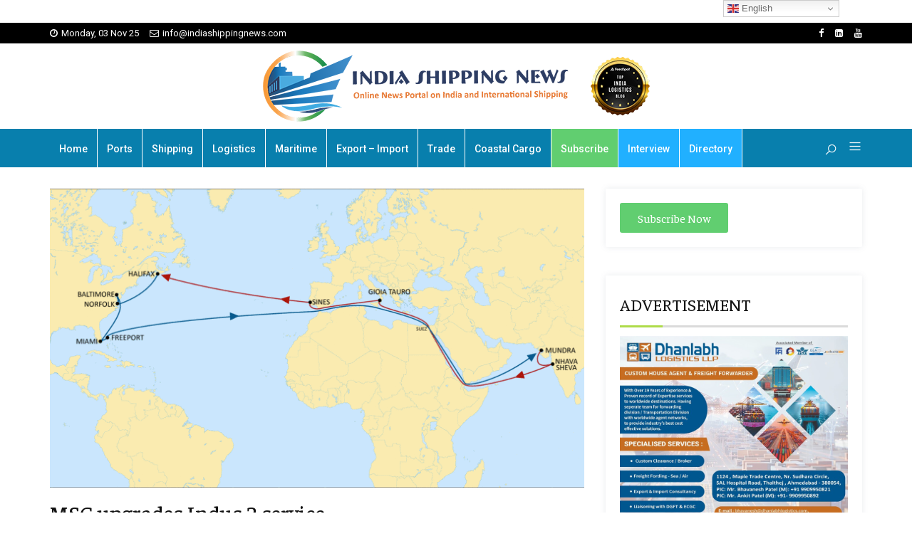

--- FILE ---
content_type: text/html; charset=UTF-8
request_url: https://indiashippingnews.com/msc-upgrades-indus-2-service/
body_size: 19312
content:

<!DOCTYPE html>
<html lang="en-US" prefix="og: https://ogp.me/ns# fb: http://ogp.me/ns/fb#">
    <head>
        <meta charset="UTF-8">
        <meta http-equiv="X-UA-Compatible" content="IE=edge">
        <link rel="profile" href="https://gmpg.org/xfn/11">
        <link rel="pingback" href="https://indiashippingnews.com/xmlrpc.php">
        <link rel="shortcut icon" href="https://indiashippingnews.com/wp-content/uploads/2021/02/India-Shipping-News-Favicon.png"/>        
        <meta name="viewport" content="width=device-width, initial-scale=1">
        

<!-- Search Engine Optimization by Rank Math - https://s.rankmath.com/home -->
<title>MSC upgrades Indus 2 service - India Shipping News</title>
<meta name="description" content="GENEVA : MSC has announced the addition of a port call at Halifax, Canada, on the Indus 2 service, aiming to offer a direct call and competitive transit times."/>
<meta name="robots" content="follow, index, max-snippet:-1, max-video-preview:-1, max-image-preview:large"/>
<link rel="canonical" href="https://indiashippingnews.com/msc-upgrades-indus-2-service/" />
<meta property="og:locale" content="en_US" />
<meta property="og:type" content="article" />
<meta property="og:title" content="MSC upgrades Indus 2 service - India Shipping News" />
<meta property="og:description" content="GENEVA : MSC has announced the addition of a port call at Halifax, Canada, on the Indus 2 service, aiming to offer a direct call and competitive transit times." />
<meta property="og:url" content="https://indiashippingnews.com/msc-upgrades-indus-2-service/" />
<meta property="og:site_name" content="India Shipping News" />
<meta property="article:tag" content="Indus 2 Service" />
<meta property="article:tag" content="MSC" />
<meta property="article:section" content="Shipping Line" />
<meta property="og:updated_time" content="2021-09-03T08:38:31+05:30" />
<meta property="og:image" content="https://indiashippingnews.com/wp-content/uploads/2021/09/MSC-indus_2-1.gif" />
<meta property="og:image:secure_url" content="https://indiashippingnews.com/wp-content/uploads/2021/09/MSC-indus_2-1.gif" />
<meta property="og:image:width" content="780" />
<meta property="og:image:height" content="425" />
<meta property="og:image:alt" content="MSC upgrades Indus 2 service" />
<meta property="og:image:type" content="image/gif" />
<meta property="article:published_time" content="2021-09-03T08:17:54+05:30" />
<meta property="article:modified_time" content="2021-09-03T08:38:31+05:30" />
<meta name="twitter:card" content="summary_large_image" />
<meta name="twitter:title" content="MSC upgrades Indus 2 service - India Shipping News" />
<meta name="twitter:description" content="GENEVA : MSC has announced the addition of a port call at Halifax, Canada, on the Indus 2 service, aiming to offer a direct call and competitive transit times." />
<meta name="twitter:image" content="https://indiashippingnews.com/wp-content/uploads/2021/09/MSC-indus_2-1.gif" />
<meta name="twitter:label1" content="Written by" />
<meta name="twitter:data1" content="India Shipping News" />
<meta name="twitter:label2" content="Time to read" />
<meta name="twitter:data2" content="Less than a minute" />
<script type="application/ld+json" class="rank-math-schema">{"@context":"https://schema.org","@graph":[{"@type":["Organization","Person"],"@id":"https://indiashippingnews.com/#person","name":"India Shipping News","url":"https://indiashippingnews.com"},{"@type":"WebSite","@id":"https://indiashippingnews.com/#website","url":"https://indiashippingnews.com","name":"India Shipping News","publisher":{"@id":"https://indiashippingnews.com/#person"},"inLanguage":"en-US"},{"@type":"ImageObject","@id":"https://indiashippingnews.com/wp-content/uploads/2021/09/MSC-indus_2-1.gif","url":"https://indiashippingnews.com/wp-content/uploads/2021/09/MSC-indus_2-1.gif","width":"780","height":"425","inLanguage":"en-US"},{"@type":"BreadcrumbList","@id":"https://indiashippingnews.com/msc-upgrades-indus-2-service/#breadcrumb","itemListElement":[{"@type":"ListItem","position":"1","item":{"@id":"https://indiashippingnews.com","name":"Home"}},{"@type":"ListItem","position":"2","item":{"@id":"https://indiashippingnews.com/news/shipping-line/","name":"Shipping Line"}},{"@type":"ListItem","position":"3","item":{"@id":"https://indiashippingnews.com/msc-upgrades-indus-2-service/","name":"MSC upgrades Indus 2 service"}}]},{"@type":"WebPage","@id":"https://indiashippingnews.com/msc-upgrades-indus-2-service/#webpage","url":"https://indiashippingnews.com/msc-upgrades-indus-2-service/","name":"MSC upgrades Indus 2 service - India Shipping News","datePublished":"2021-09-03T08:17:54+05:30","dateModified":"2021-09-03T08:38:31+05:30","isPartOf":{"@id":"https://indiashippingnews.com/#website"},"primaryImageOfPage":{"@id":"https://indiashippingnews.com/wp-content/uploads/2021/09/MSC-indus_2-1.gif"},"inLanguage":"en-US","breadcrumb":{"@id":"https://indiashippingnews.com/msc-upgrades-indus-2-service/#breadcrumb"}},{"@type":"Person","@id":"https://indiashippingnews.com/author/admin/","name":"India Shipping News","url":"https://indiashippingnews.com/author/admin/","image":{"@type":"ImageObject","@id":"https://secure.gravatar.com/avatar/32c6c11f78c52a912a02d781cfdf501f?s=96&amp;d=mm&amp;r=g","url":"https://secure.gravatar.com/avatar/32c6c11f78c52a912a02d781cfdf501f?s=96&amp;d=mm&amp;r=g","caption":"India Shipping News","inLanguage":"en-US"}},{"@type":"NewsArticle","headline":"MSC upgrades Indus 2 service - India Shipping News","datePublished":"2021-09-03T08:17:54+05:30","dateModified":"2021-09-03T08:38:31+05:30","articleSection":"Shipping Line, Trending News","author":{"@id":"https://indiashippingnews.com/author/admin/"},"publisher":{"@id":"https://indiashippingnews.com/#person"},"description":"GENEVA : MSC has announced the addition of a port call at Halifax, Canada, on the Indus 2 service, aiming to offer a direct call and competitive transit times.","name":"MSC upgrades Indus 2 service - India Shipping News","@id":"https://indiashippingnews.com/msc-upgrades-indus-2-service/#richSnippet","isPartOf":{"@id":"https://indiashippingnews.com/msc-upgrades-indus-2-service/#webpage"},"image":{"@id":"https://indiashippingnews.com/wp-content/uploads/2021/09/MSC-indus_2-1.gif"},"inLanguage":"en-US","mainEntityOfPage":{"@id":"https://indiashippingnews.com/msc-upgrades-indus-2-service/#webpage"}}]}</script>
<!-- /Rank Math WordPress SEO plugin -->

<link rel='dns-prefetch' href='//static.addtoany.com' />
<link rel='dns-prefetch' href='//fonts.googleapis.com' />
<link rel='preconnect' href='https://fonts.gstatic.com' crossorigin />
<link rel="alternate" type="application/rss+xml" title="India Shipping News &raquo; Feed" href="https://indiashippingnews.com/feed/" />
<link rel="alternate" type="application/rss+xml" title="India Shipping News &raquo; Comments Feed" href="https://indiashippingnews.com/comments/feed/" />
<script type="text/javascript">
window._wpemojiSettings = {"baseUrl":"https:\/\/s.w.org\/images\/core\/emoji\/14.0.0\/72x72\/","ext":".png","svgUrl":"https:\/\/s.w.org\/images\/core\/emoji\/14.0.0\/svg\/","svgExt":".svg","source":{"concatemoji":"https:\/\/indiashippingnews.com\/wp-includes\/js\/wp-emoji-release.min.js?ver=6.1.9"}};
/*! This file is auto-generated */
!function(e,a,t){var n,r,o,i=a.createElement("canvas"),p=i.getContext&&i.getContext("2d");function s(e,t){var a=String.fromCharCode,e=(p.clearRect(0,0,i.width,i.height),p.fillText(a.apply(this,e),0,0),i.toDataURL());return p.clearRect(0,0,i.width,i.height),p.fillText(a.apply(this,t),0,0),e===i.toDataURL()}function c(e){var t=a.createElement("script");t.src=e,t.defer=t.type="text/javascript",a.getElementsByTagName("head")[0].appendChild(t)}for(o=Array("flag","emoji"),t.supports={everything:!0,everythingExceptFlag:!0},r=0;r<o.length;r++)t.supports[o[r]]=function(e){if(p&&p.fillText)switch(p.textBaseline="top",p.font="600 32px Arial",e){case"flag":return s([127987,65039,8205,9895,65039],[127987,65039,8203,9895,65039])?!1:!s([55356,56826,55356,56819],[55356,56826,8203,55356,56819])&&!s([55356,57332,56128,56423,56128,56418,56128,56421,56128,56430,56128,56423,56128,56447],[55356,57332,8203,56128,56423,8203,56128,56418,8203,56128,56421,8203,56128,56430,8203,56128,56423,8203,56128,56447]);case"emoji":return!s([129777,127995,8205,129778,127999],[129777,127995,8203,129778,127999])}return!1}(o[r]),t.supports.everything=t.supports.everything&&t.supports[o[r]],"flag"!==o[r]&&(t.supports.everythingExceptFlag=t.supports.everythingExceptFlag&&t.supports[o[r]]);t.supports.everythingExceptFlag=t.supports.everythingExceptFlag&&!t.supports.flag,t.DOMReady=!1,t.readyCallback=function(){t.DOMReady=!0},t.supports.everything||(n=function(){t.readyCallback()},a.addEventListener?(a.addEventListener("DOMContentLoaded",n,!1),e.addEventListener("load",n,!1)):(e.attachEvent("onload",n),a.attachEvent("onreadystatechange",function(){"complete"===a.readyState&&t.readyCallback()})),(e=t.source||{}).concatemoji?c(e.concatemoji):e.wpemoji&&e.twemoji&&(c(e.twemoji),c(e.wpemoji)))}(window,document,window._wpemojiSettings);
</script>
<style type="text/css">
img.wp-smiley,
img.emoji {
	display: inline !important;
	border: none !important;
	box-shadow: none !important;
	height: 1em !important;
	width: 1em !important;
	margin: 0 0.07em !important;
	vertical-align: -0.1em !important;
	background: none !important;
	padding: 0 !important;
}
</style>
	<link rel='stylesheet' id='wp-block-library-css' href='https://indiashippingnews.com/wp-includes/css/dist/block-library/style.min.css?ver=6.1.9' type='text/css' media='all' />
<style id='wp-block-library-theme-inline-css' type='text/css'>
.wp-block-audio figcaption{color:#555;font-size:13px;text-align:center}.is-dark-theme .wp-block-audio figcaption{color:hsla(0,0%,100%,.65)}.wp-block-audio{margin:0 0 1em}.wp-block-code{border:1px solid #ccc;border-radius:4px;font-family:Menlo,Consolas,monaco,monospace;padding:.8em 1em}.wp-block-embed figcaption{color:#555;font-size:13px;text-align:center}.is-dark-theme .wp-block-embed figcaption{color:hsla(0,0%,100%,.65)}.wp-block-embed{margin:0 0 1em}.blocks-gallery-caption{color:#555;font-size:13px;text-align:center}.is-dark-theme .blocks-gallery-caption{color:hsla(0,0%,100%,.65)}.wp-block-image figcaption{color:#555;font-size:13px;text-align:center}.is-dark-theme .wp-block-image figcaption{color:hsla(0,0%,100%,.65)}.wp-block-image{margin:0 0 1em}.wp-block-pullquote{border-top:4px solid;border-bottom:4px solid;margin-bottom:1.75em;color:currentColor}.wp-block-pullquote__citation,.wp-block-pullquote cite,.wp-block-pullquote footer{color:currentColor;text-transform:uppercase;font-size:.8125em;font-style:normal}.wp-block-quote{border-left:.25em solid;margin:0 0 1.75em;padding-left:1em}.wp-block-quote cite,.wp-block-quote footer{color:currentColor;font-size:.8125em;position:relative;font-style:normal}.wp-block-quote.has-text-align-right{border-left:none;border-right:.25em solid;padding-left:0;padding-right:1em}.wp-block-quote.has-text-align-center{border:none;padding-left:0}.wp-block-quote.is-large,.wp-block-quote.is-style-large,.wp-block-quote.is-style-plain{border:none}.wp-block-search .wp-block-search__label{font-weight:700}.wp-block-search__button{border:1px solid #ccc;padding:.375em .625em}:where(.wp-block-group.has-background){padding:1.25em 2.375em}.wp-block-separator.has-css-opacity{opacity:.4}.wp-block-separator{border:none;border-bottom:2px solid;margin-left:auto;margin-right:auto}.wp-block-separator.has-alpha-channel-opacity{opacity:1}.wp-block-separator:not(.is-style-wide):not(.is-style-dots){width:100px}.wp-block-separator.has-background:not(.is-style-dots){border-bottom:none;height:1px}.wp-block-separator.has-background:not(.is-style-wide):not(.is-style-dots){height:2px}.wp-block-table{margin:"0 0 1em 0"}.wp-block-table thead{border-bottom:3px solid}.wp-block-table tfoot{border-top:3px solid}.wp-block-table td,.wp-block-table th{word-break:normal}.wp-block-table figcaption{color:#555;font-size:13px;text-align:center}.is-dark-theme .wp-block-table figcaption{color:hsla(0,0%,100%,.65)}.wp-block-video figcaption{color:#555;font-size:13px;text-align:center}.is-dark-theme .wp-block-video figcaption{color:hsla(0,0%,100%,.65)}.wp-block-video{margin:0 0 1em}.wp-block-template-part.has-background{padding:1.25em 2.375em;margin-top:0;margin-bottom:0}
</style>
<link rel='stylesheet' id='classic-theme-styles-css' href='https://indiashippingnews.com/wp-includes/css/classic-themes.min.css?ver=1' type='text/css' media='all' />
<style id='global-styles-inline-css' type='text/css'>
body{--wp--preset--color--black: #000000;--wp--preset--color--cyan-bluish-gray: #abb8c3;--wp--preset--color--white: #ffffff;--wp--preset--color--pale-pink: #f78da7;--wp--preset--color--vivid-red: #cf2e2e;--wp--preset--color--luminous-vivid-orange: #ff6900;--wp--preset--color--luminous-vivid-amber: #fcb900;--wp--preset--color--light-green-cyan: #7bdcb5;--wp--preset--color--vivid-green-cyan: #00d084;--wp--preset--color--pale-cyan-blue: #8ed1fc;--wp--preset--color--vivid-cyan-blue: #0693e3;--wp--preset--color--vivid-purple: #9b51e0;--wp--preset--color--deep-cerise: #e51681;--wp--preset--color--strong-magenta: #a156b4;--wp--preset--color--light-grayish-magenta: #d0a5db;--wp--preset--color--very-light-gray: #eee;--wp--preset--color--very-dark-gray: #444;--wp--preset--color--strong-blue: #0073aa;--wp--preset--color--lighter-blue: #229fd8;--wp--preset--gradient--vivid-cyan-blue-to-vivid-purple: linear-gradient(135deg,rgba(6,147,227,1) 0%,rgb(155,81,224) 100%);--wp--preset--gradient--light-green-cyan-to-vivid-green-cyan: linear-gradient(135deg,rgb(122,220,180) 0%,rgb(0,208,130) 100%);--wp--preset--gradient--luminous-vivid-amber-to-luminous-vivid-orange: linear-gradient(135deg,rgba(252,185,0,1) 0%,rgba(255,105,0,1) 100%);--wp--preset--gradient--luminous-vivid-orange-to-vivid-red: linear-gradient(135deg,rgba(255,105,0,1) 0%,rgb(207,46,46) 100%);--wp--preset--gradient--very-light-gray-to-cyan-bluish-gray: linear-gradient(135deg,rgb(238,238,238) 0%,rgb(169,184,195) 100%);--wp--preset--gradient--cool-to-warm-spectrum: linear-gradient(135deg,rgb(74,234,220) 0%,rgb(151,120,209) 20%,rgb(207,42,186) 40%,rgb(238,44,130) 60%,rgb(251,105,98) 80%,rgb(254,248,76) 100%);--wp--preset--gradient--blush-light-purple: linear-gradient(135deg,rgb(255,206,236) 0%,rgb(152,150,240) 100%);--wp--preset--gradient--blush-bordeaux: linear-gradient(135deg,rgb(254,205,165) 0%,rgb(254,45,45) 50%,rgb(107,0,62) 100%);--wp--preset--gradient--luminous-dusk: linear-gradient(135deg,rgb(255,203,112) 0%,rgb(199,81,192) 50%,rgb(65,88,208) 100%);--wp--preset--gradient--pale-ocean: linear-gradient(135deg,rgb(255,245,203) 0%,rgb(182,227,212) 50%,rgb(51,167,181) 100%);--wp--preset--gradient--electric-grass: linear-gradient(135deg,rgb(202,248,128) 0%,rgb(113,206,126) 100%);--wp--preset--gradient--midnight: linear-gradient(135deg,rgb(2,3,129) 0%,rgb(40,116,252) 100%);--wp--preset--duotone--dark-grayscale: url('#wp-duotone-dark-grayscale');--wp--preset--duotone--grayscale: url('#wp-duotone-grayscale');--wp--preset--duotone--purple-yellow: url('#wp-duotone-purple-yellow');--wp--preset--duotone--blue-red: url('#wp-duotone-blue-red');--wp--preset--duotone--midnight: url('#wp-duotone-midnight');--wp--preset--duotone--magenta-yellow: url('#wp-duotone-magenta-yellow');--wp--preset--duotone--purple-green: url('#wp-duotone-purple-green');--wp--preset--duotone--blue-orange: url('#wp-duotone-blue-orange');--wp--preset--font-size--small: 12px;--wp--preset--font-size--medium: 20px;--wp--preset--font-size--large: 36px;--wp--preset--font-size--x-large: 42px;--wp--preset--font-size--regular: 16px;--wp--preset--font-size--larger: 50px;--wp--preset--spacing--20: 0.44rem;--wp--preset--spacing--30: 0.67rem;--wp--preset--spacing--40: 1rem;--wp--preset--spacing--50: 1.5rem;--wp--preset--spacing--60: 2.25rem;--wp--preset--spacing--70: 3.38rem;--wp--preset--spacing--80: 5.06rem;}:where(.is-layout-flex){gap: 0.5em;}body .is-layout-flow > .alignleft{float: left;margin-inline-start: 0;margin-inline-end: 2em;}body .is-layout-flow > .alignright{float: right;margin-inline-start: 2em;margin-inline-end: 0;}body .is-layout-flow > .aligncenter{margin-left: auto !important;margin-right: auto !important;}body .is-layout-constrained > .alignleft{float: left;margin-inline-start: 0;margin-inline-end: 2em;}body .is-layout-constrained > .alignright{float: right;margin-inline-start: 2em;margin-inline-end: 0;}body .is-layout-constrained > .aligncenter{margin-left: auto !important;margin-right: auto !important;}body .is-layout-constrained > :where(:not(.alignleft):not(.alignright):not(.alignfull)){max-width: var(--wp--style--global--content-size);margin-left: auto !important;margin-right: auto !important;}body .is-layout-constrained > .alignwide{max-width: var(--wp--style--global--wide-size);}body .is-layout-flex{display: flex;}body .is-layout-flex{flex-wrap: wrap;align-items: center;}body .is-layout-flex > *{margin: 0;}:where(.wp-block-columns.is-layout-flex){gap: 2em;}.has-black-color{color: var(--wp--preset--color--black) !important;}.has-cyan-bluish-gray-color{color: var(--wp--preset--color--cyan-bluish-gray) !important;}.has-white-color{color: var(--wp--preset--color--white) !important;}.has-pale-pink-color{color: var(--wp--preset--color--pale-pink) !important;}.has-vivid-red-color{color: var(--wp--preset--color--vivid-red) !important;}.has-luminous-vivid-orange-color{color: var(--wp--preset--color--luminous-vivid-orange) !important;}.has-luminous-vivid-amber-color{color: var(--wp--preset--color--luminous-vivid-amber) !important;}.has-light-green-cyan-color{color: var(--wp--preset--color--light-green-cyan) !important;}.has-vivid-green-cyan-color{color: var(--wp--preset--color--vivid-green-cyan) !important;}.has-pale-cyan-blue-color{color: var(--wp--preset--color--pale-cyan-blue) !important;}.has-vivid-cyan-blue-color{color: var(--wp--preset--color--vivid-cyan-blue) !important;}.has-vivid-purple-color{color: var(--wp--preset--color--vivid-purple) !important;}.has-black-background-color{background-color: var(--wp--preset--color--black) !important;}.has-cyan-bluish-gray-background-color{background-color: var(--wp--preset--color--cyan-bluish-gray) !important;}.has-white-background-color{background-color: var(--wp--preset--color--white) !important;}.has-pale-pink-background-color{background-color: var(--wp--preset--color--pale-pink) !important;}.has-vivid-red-background-color{background-color: var(--wp--preset--color--vivid-red) !important;}.has-luminous-vivid-orange-background-color{background-color: var(--wp--preset--color--luminous-vivid-orange) !important;}.has-luminous-vivid-amber-background-color{background-color: var(--wp--preset--color--luminous-vivid-amber) !important;}.has-light-green-cyan-background-color{background-color: var(--wp--preset--color--light-green-cyan) !important;}.has-vivid-green-cyan-background-color{background-color: var(--wp--preset--color--vivid-green-cyan) !important;}.has-pale-cyan-blue-background-color{background-color: var(--wp--preset--color--pale-cyan-blue) !important;}.has-vivid-cyan-blue-background-color{background-color: var(--wp--preset--color--vivid-cyan-blue) !important;}.has-vivid-purple-background-color{background-color: var(--wp--preset--color--vivid-purple) !important;}.has-black-border-color{border-color: var(--wp--preset--color--black) !important;}.has-cyan-bluish-gray-border-color{border-color: var(--wp--preset--color--cyan-bluish-gray) !important;}.has-white-border-color{border-color: var(--wp--preset--color--white) !important;}.has-pale-pink-border-color{border-color: var(--wp--preset--color--pale-pink) !important;}.has-vivid-red-border-color{border-color: var(--wp--preset--color--vivid-red) !important;}.has-luminous-vivid-orange-border-color{border-color: var(--wp--preset--color--luminous-vivid-orange) !important;}.has-luminous-vivid-amber-border-color{border-color: var(--wp--preset--color--luminous-vivid-amber) !important;}.has-light-green-cyan-border-color{border-color: var(--wp--preset--color--light-green-cyan) !important;}.has-vivid-green-cyan-border-color{border-color: var(--wp--preset--color--vivid-green-cyan) !important;}.has-pale-cyan-blue-border-color{border-color: var(--wp--preset--color--pale-cyan-blue) !important;}.has-vivid-cyan-blue-border-color{border-color: var(--wp--preset--color--vivid-cyan-blue) !important;}.has-vivid-purple-border-color{border-color: var(--wp--preset--color--vivid-purple) !important;}.has-vivid-cyan-blue-to-vivid-purple-gradient-background{background: var(--wp--preset--gradient--vivid-cyan-blue-to-vivid-purple) !important;}.has-light-green-cyan-to-vivid-green-cyan-gradient-background{background: var(--wp--preset--gradient--light-green-cyan-to-vivid-green-cyan) !important;}.has-luminous-vivid-amber-to-luminous-vivid-orange-gradient-background{background: var(--wp--preset--gradient--luminous-vivid-amber-to-luminous-vivid-orange) !important;}.has-luminous-vivid-orange-to-vivid-red-gradient-background{background: var(--wp--preset--gradient--luminous-vivid-orange-to-vivid-red) !important;}.has-very-light-gray-to-cyan-bluish-gray-gradient-background{background: var(--wp--preset--gradient--very-light-gray-to-cyan-bluish-gray) !important;}.has-cool-to-warm-spectrum-gradient-background{background: var(--wp--preset--gradient--cool-to-warm-spectrum) !important;}.has-blush-light-purple-gradient-background{background: var(--wp--preset--gradient--blush-light-purple) !important;}.has-blush-bordeaux-gradient-background{background: var(--wp--preset--gradient--blush-bordeaux) !important;}.has-luminous-dusk-gradient-background{background: var(--wp--preset--gradient--luminous-dusk) !important;}.has-pale-ocean-gradient-background{background: var(--wp--preset--gradient--pale-ocean) !important;}.has-electric-grass-gradient-background{background: var(--wp--preset--gradient--electric-grass) !important;}.has-midnight-gradient-background{background: var(--wp--preset--gradient--midnight) !important;}.has-small-font-size{font-size: var(--wp--preset--font-size--small) !important;}.has-medium-font-size{font-size: var(--wp--preset--font-size--medium) !important;}.has-large-font-size{font-size: var(--wp--preset--font-size--large) !important;}.has-x-large-font-size{font-size: var(--wp--preset--font-size--x-large) !important;}
.wp-block-navigation a:where(:not(.wp-element-button)){color: inherit;}
:where(.wp-block-columns.is-layout-flex){gap: 2em;}
.wp-block-pullquote{font-size: 1.5em;line-height: 1.6;}
</style>
<link rel='stylesheet' id='parent-style-css' href='https://indiashippingnews.com/wp-content/themes/avas/style.css?ver=6.1.9' type='text/css' media='all' />
<link rel='stylesheet' id='child-style-css' href='https://indiashippingnews.com/wp-content/themes/avas-child/style.css?ver=6.1.9' type='text/css' media='all' />
<link rel='stylesheet' id='bootstrap-css' href='https://indiashippingnews.com/wp-content/themes/avas/assets/css/bootstrap.min.css?ver=6.1.9' type='text/css' media='all' />
<link rel='stylesheet' id='tx-main-css' href='https://indiashippingnews.com/wp-content/themes/avas/assets/css/main.min.css?ver=6.1.9' type='text/css' media='all' />
<link rel='stylesheet' id='font-awesome-4-css' href='https://indiashippingnews.com/wp-content/themes/avas/assets/css/font-awesome.min.css?ver=6.1.9' type='text/css' media='all' />
<link rel='stylesheet' id='fontawesome-css' href='https://indiashippingnews.com/wp-content/themes/avas/assets/css/fontawesome.min.css?ver=6.1.9' type='text/css' media='all' />
<link rel='stylesheet' id='line-awesome-css' href='https://indiashippingnews.com/wp-content/themes/avas/assets/css/line-awesome.min.css?ver=6.1.9' type='text/css' media='all' />
<link rel='stylesheet' id='owl-carousel-css' href='https://indiashippingnews.com/wp-content/themes/avas/assets/css/owl.carousel.min.css?ver=6.1.9' type='text/css' media='all' />
<link rel='stylesheet' id='lightslider-css' href='https://indiashippingnews.com/wp-content/themes/avas/assets/css/lightslider.min.css?ver=6.1.9' type='text/css' media='all' />
<link rel='stylesheet' id='addtoany-css' href='https://indiashippingnews.com/wp-content/plugins/add-to-any/addtoany.min.css?ver=1.16' type='text/css' media='all' />
<link rel="preload" as="style" href="https://fonts.googleapis.com/css?family=Faustina:400,500,600,700,400italic,500italic,600italic,700italic%7CRoboto%20Slab:100,200,300,400,500,600,700,800,900%7CRoboto:100,300,400,500,700,900,100italic,300italic,400italic,500italic,700italic,900italic&#038;display=swap&#038;ver=1762145083" /><link rel="stylesheet" href="https://fonts.googleapis.com/css?family=Faustina:400,500,600,700,400italic,500italic,600italic,700italic%7CRoboto%20Slab:100,200,300,400,500,600,700,800,900%7CRoboto:100,300,400,500,700,900,100italic,300italic,400italic,500italic,700italic,900italic&#038;display=swap&#038;ver=1762145083" media="print" onload="this.media='all'"><noscript><link rel="stylesheet" href="https://fonts.googleapis.com/css?family=Faustina:400,500,600,700,400italic,500italic,600italic,700italic%7CRoboto%20Slab:100,200,300,400,500,600,700,800,900%7CRoboto:100,300,400,500,700,900,100italic,300italic,400italic,500italic,700italic,900italic&#038;display=swap&#038;ver=1762145083" /></noscript><script type='text/javascript' id='jquery-core-js-extra'>
/* <![CDATA[ */
var tx_magic_copy_ajax = {"post_id":"14640","ajax_url":"https:\/\/indiashippingnews.com\/wp-admin\/admin-ajax.php","ajax_nonce":"bcd300ae5c"};
/* ]]> */
</script>
<script type='text/javascript' src='https://indiashippingnews.com/wp-includes/js/jquery/jquery.min.js?ver=3.6.1' id='jquery-core-js'></script>
<script type='text/javascript' src='https://indiashippingnews.com/wp-includes/js/jquery/jquery-migrate.min.js?ver=3.3.2' id='jquery-migrate-js'></script>
<script type='text/javascript' id='addtoany-core-js-before'>
window.a2a_config=window.a2a_config||{};a2a_config.callbacks=[];a2a_config.overlays=[];a2a_config.templates={};
</script>
<script type='text/javascript' defer src='https://static.addtoany.com/menu/page.js' id='addtoany-core-js'></script>
<script type='text/javascript' defer src='https://indiashippingnews.com/wp-content/plugins/add-to-any/addtoany.min.js?ver=1.1' id='addtoany-jquery-js'></script>
<link rel="https://api.w.org/" href="https://indiashippingnews.com/wp-json/" /><link rel="alternate" type="application/json" href="https://indiashippingnews.com/wp-json/wp/v2/posts/14640" /><link rel="EditURI" type="application/rsd+xml" title="RSD" href="https://indiashippingnews.com/xmlrpc.php?rsd" />
<link rel="wlwmanifest" type="application/wlwmanifest+xml" href="https://indiashippingnews.com/wp-includes/wlwmanifest.xml" />
<meta name="generator" content="WordPress 6.1.9" />
<link rel='shortlink' href='https://indiashippingnews.com/?p=14640' />
<link rel="alternate" type="application/json+oembed" href="https://indiashippingnews.com/wp-json/oembed/1.0/embed?url=https%3A%2F%2Findiashippingnews.com%2Fmsc-upgrades-indus-2-service%2F" />
<link rel="alternate" type="text/xml+oembed" href="https://indiashippingnews.com/wp-json/oembed/1.0/embed?url=https%3A%2F%2Findiashippingnews.com%2Fmsc-upgrades-indus-2-service%2F&#038;format=xml" />
<meta name="generator" content="Redux 4.3.21" />
    <!-- header style 10 width -->
    <style type="text/css">#h-style-10{width:250px}</style>
    
      <style type="text/css">
        .main-menu{float: none}
        .tx-left-menu ul{text-align: right}
        .tx-mega-menu .mega-menu-item .depth0.columns1,
        .tx-mega-menu .mega-menu-item .depth0.columns4,
        .tx-mega-menu .mega-menu-item .depth0.columns2,
        .tx-mega-menu .mega-menu-item .depth0.columns3{
          left: auto;
          right: auto;
        }
        .tx-mega-menu .mega-menu-item:nth-child(4) .depth0.columns1,
        .tx-mega-menu .mega-menu-item:nth-child(5) .depth0.columns1,
        .tx-mega-menu .mega-menu-item:nth-child(6) .depth0.columns1,
        .tx-mega-menu .mega-menu-item:nth-child(7) .depth0.columns1,
        .tx-mega-menu .mega-menu-item:nth-child(8) .depth0.columns1,
        .tx-mega-menu .mega-menu-item:nth-child(9) .depth0.columns1,
        .tx-mega-menu .mega-menu-item:nth-child(10) .depth0.columns1,
        .tx-mega-menu .mega-menu-item:nth-child(4) .depth0.columns4,
        .tx-mega-menu .mega-menu-item:nth-child(5) .depth0.columns4,
        .tx-mega-menu .mega-menu-item:nth-child(6) .depth0.columns4,
        .tx-mega-menu .mega-menu-item:nth-child(7) .depth0.columns4,
        .tx-mega-menu .mega-menu-item:nth-child(8) .depth0.columns4,
        .tx-mega-menu .mega-menu-item:nth-child(9) .depth0.columns4,
        .tx-mega-menu .mega-menu-item:nth-child(10) .depth0.columns4,
        .tx-mega-menu .mega-menu-item:nth-child(4) .depth0.columns3,
        .tx-mega-menu .mega-menu-item:nth-child(5) .depth0.columns3,
        .tx-mega-menu .mega-menu-item:nth-child(6) .depth0.columns3,
        .tx-mega-menu .mega-menu-item:nth-child(7) .depth0.columns3,
        .tx-mega-menu .mega-menu-item:nth-child(8) .depth0.columns3,
        .tx-mega-menu .mega-menu-item:nth-child(9) .depth0.columns3,
        .tx-mega-menu .mega-menu-item:nth-child(10) .depth0.columns3
        {
          left: auto;
          right: 0;
        }
        /* ----------- Laptop Screens ----------- */
          @media screen 
            and (min-device-width: 1200px) 
            and (max-device-width: 1600px) 
             { 
              .tx-mega-menu .mega-menu-item .depth0.columns1,
              .tx-mega-menu .mega-menu-item .depth0.columns4,
              .tx-mega-menu .mega-menu-item:nth-child(4) .depth0.columns3,
              .tx-mega-menu .mega-menu-item:nth-child(5) .depth0.columns3,
              .tx-mega-menu .mega-menu-item:nth-child(6) .depth0.columns3,
              .tx-mega-menu .mega-menu-item:nth-child(7) .depth0.columns3,
              .tx-mega-menu .mega-menu-item:nth-child(8) .depth0.columns3,
              .tx-mega-menu .mega-menu-item:nth-child(9) .depth0.columns3,
              .tx-mega-menu .mega-menu-item:nth-child(10) .depth0.columns3,
              .tx-mega-menu .mega-menu-item:nth-child(7) .depth0.columns2,
              .tx-mega-menu .mega-menu-item:nth-child(8) .depth0.columns2,
              .tx-mega-menu .mega-menu-item:nth-child(9) .depth0.columns2,
              .tx-mega-menu .mega-menu-item:nth-child(10) .depth0.columns2{
                left: auto;
                right: 0;
              }
          }
      </style>
          <style type="text/css">
        .main-menu>li a:before {bottom:0;border-bottom:2px solid}
      </style>
          <style type="text/css">
        .main-menu>li.menu-item-has-children>a:after {display: none}
      </style>
          <style type="text/css">
        @media (max-width: 768px){.navbar-nav{background-color: ;}}
      </style>
          <style type="text/css">
        @media (max-width: 768px){.navbar-collapse>ul>li>a, .navbar-collapse>ul>li>ul>li>a, .navbar-collapse>ul>li>ul>li>ul>li>a, .navbar-collapse>ul>li>ul>li>ul>li>ul>li>a, .navbar-collapse>ul>li>ul>li>ul>li>ul>li>ul>li>a,.mb-dropdown-icon:before{color:  !important}}
      </style>
          <style type="text/css">
        .tx_logo img {height:100px}
      </style>
          <style type="text/css">
         body {  -webkit-user-select: none;
    -moz-user-select: -moz-none;
      -ms-user-select: none;
          user-select: none; } 
          
#main-menu .sub-menu li { font-size: 16px; }
.owl-carousel .owl-item img { height: 200px; }

.tx-cat-style3-right h4 { font-size: 22px; line-height: 1.1; }
.tx-cat-style3-right .tx-excerpt { font-size: 18px; line-height: 1.5; }    
#footer-top aside { display: block; font-size: 16px; }

.has-lighter-blue-background-color { background: #c1e0ff; }    
.hide { display: none; }
          
.home-news-archives .elementor-widget-container h5 { display: none; }
.home-news-archives select { width: 100%; height: 35px; }
.tx-wrapper.container-fluid .space-content {
    padding: 30px 0;
}
h1.entry-title, h1.entry-title a { font-size: 30px; }
#secondary h2.widgettitle, #secondary h3.widget-title, #secondary_2 h3.widget-title { font-size: 24px; }
.has-strong-blue-color { color: #0071a1; }
#railway .zoom-thumb img, #trade .zoom-thumb img, #maritime .zoom-thumb img, #container .zoom-thumb img { width: 360px; height: 220px; }
div &gt; p { font-size: 15px; }
.navbar-brand.tx_logo { padding: 10px 0; }
#logistics .tx-post-list-left a img, #export .tx-post-list-left a img, #import .tx-post-list-left a img, #international .tx-post-list-left a img, #maritime .tx-post-list-left a img, #railway .tx-post-list-left a img, #trade .tx-post-list-left a img, #export-import .tx-post-list-left a img, #shipping-line .tx-post-list-left a img, .container-news .tx-post-list-left a img { height: 75px; max-width: 100px; }
.related-posts-item .overlay a { width: 95%; }
.lSAction&gt;a { background: #e81b22; border-radius: 50%; height: 30px; }
.site-navigation.navigation { width: 90%; }
.menu-area-right { width: 10%; }
.rpthumb { overflow: visible; }		
.tx-hd-first-part { background-color: #1e74b8 !important; }
.tx-hd-title { border-color: #1e74b8 !important; }
.read-more .elementor-button { background-color: #333 !important; }
.read-more .elementor-button:hover { background-color: #ff7f00 !important; }
.details-box .post-time { background-color: #1e74b8 !important; }
.elementor-widget:not(:last-child) { margin-bottom: 0 !important; }	

.elementor-element-bafe7fd .owl-carousel .owl-item img { height: 180px; }				
.postid-4600 .entry-content p {
    margin-top: 5px !important;
    margin-bottom: 5px !important;
}

.author_bio_sec { display: none; }
.menu-highlight { background: #21b0ff; }

#gtranslate_wrapper { top: 8px !important; right: 20% !important; }
#mp_form_popup2 .parsley-custom-error-message {
    color: #ffffff !important;
}
body.postid-5682 .addtoany_content { display: none; }

/* .head_ads img { height: 83px; width: 650px; } */
.head_ads img { border: 1px solid #000; }

.btn { 
display: inline-block;
    line-height: 1;
    background-color: #61CE70;
    font-size: 16px !important;
    padding: 12px 24px;
    border-radius: 3px;
    color: #fff;
    fill: #fff;
    text-align: center;
    transition: all .3s;
}
.btn:hover, .btn:focus { background: #087FAD; color: #fff; }
.subscribe-btn { background: #61CE70; }

.copyright {
                font-family: Faustina;
                line-height: 16px;
                font-weight: normal;
                font-style: normal;
                font-size: 16px;
                font-display: swap;
            }
.ad-block-top { padding: 0; margin-top: 10px; }
.left { float: left; }
.elementor-1099 .elementor-element.elementor-element-36bc720 { padding-top: 0; }

/* .home .elementor-element-2d07baf { display: none; } */

@media (min-width: 767px) { 
    /*.head_ads { width: 650px; height: 83px; }*/
}

@media (max-width: 767px) { 
.head_ads img { height: auto; }
#popmake-14312 { max-width: 98% !important; margin: 0 auto; left: 0; }
h1.entry-title, h1.entry-title a {
    font-size: 30px!important;
    line-height: 30px!important;
}
.tx_logo img {
    height: auto;
}
}

@media (max-width: 560px) { 
    #gtranslate_wrapper { right: 25% !important; top: 36px !important; }
    .tx-date { padding-right: 15px !important; }
    .elementor-element-bafe7fd .owl-carousel .owl-item img { height: auto; }
    #popmake-15234 { width: 360px !important; left: 0px !important; }
}

@media (max-width: 360px) { 
    .tx-date { padding-right: 10px !important; }
    .top-header-left-area .email-address { padding-right: 0px !important; }
}				      </style>
          <style type="text/css">
        #footer-top aside{display:block}
      </style>
    
    <!-- scroll to top broder radius / back to top border radius -->
    <style type="text/css">
      #back_top{border-radius: 0px}
    </style>
    
<!-- Google tag (gtag.js) -->
<script async src="https://www.googletagmanager.com/gtag/js?id=G-4KQLMQV969"></script>
<script>
  window.dataLayer = window.dataLayer || [];
  function gtag(){dataLayer.push(arguments);}
  gtag('js', new Date());

  gtag('config', 'G-4KQLMQV969');
</script>

<script>
gtag('event', 'IMW2025_impression', {
  event_category: 'Banner',
  event_label: 'IndiaMaritimeWeek2025_ISN_banner',
  promotion_id: 'IMW2025_Q4_campaign'
});
</script>

<script>
gtag('event', 'banner_impression', {
  event_category: 'Banner',
  event_label: 'Logistics Resource Guide',
  promotion_id: 'LRG_AUG2025'
});
</script>


<script>
  (function (s, e, n, d, er) {
    s['Sender'] = er;
    s[er] = s[er] || function () {
      (s[er].q = s[er].q || []).push(arguments)
    }, s[er].l = 1 * new Date();
    var a = e.createElement(n),
        m = e.getElementsByTagName(n)[0];
    a.async = 1;
    a.src = d;
    m.parentNode.insertBefore(a, m)
  })(window, document, 'script', 'https://cdn.sender.net/accounts_resources/universal.js', 'sender');
  sender('19fdfaa7fa5141')
</script><style type="text/css" media="print">#wpadminbar { display:none; }</style>
	<style type="text/css" media="screen">
	html { margin-top: 32px !important; }
	@media screen and ( max-width: 782px ) {
		html { margin-top: 46px !important; }
	}
</style><style id="tx-dynamic-css" title="dynamic-css" class="redux-options-output">body{font-family:Faustina;line-height:30px;font-weight:normal;font-style:normal;font-size:20px;font-display:swap;}h1{font-family:Faustina;line-height:40px;font-weight:normal;font-style:normal;font-size:40px;font-display:swap;}h2{font-family:Faustina;font-weight:normal;font-style:normal;font-display:swap;}h3{font-family:Faustina;line-height:30px;font-weight:400;font-style:normal;font-size:30px;font-display:swap;}h4{font-family:Faustina;line-height:20px;font-weight:500;font-style:normal;font-size:20px;font-display:swap;}h5{font-family:Faustina;line-height:16px;font-weight:400;font-style:normal;font-size:16px;font-display:swap;}h6{font-family:"Roboto Slab";font-weight:400;font-style:normal;font-display:swap;}.tx_logo{padding-top:20px;}.home .main-header .container{background-color:#ffffff;}#h-style-1,#h-style-2,#h-style-3,#h-style-4,#h-style-5,#h-style-6,#h-style-7,#h-style-8,#h-style-9,#h-style-10{background-color:#ffffff;}.tx-date, .tx-date .fa-clock-o{color:#FFFFFF;}.email-address, .email-address a{color:#FFFFFF;}#header .top-header-right-area .social li a i{color:#FFFFFF;}#header .social li a:hover i{color:#FF0707;}.home #top_head{background-color:#000000;}#top_head, .home .sticky-header #top_head{background-color:#000000;}#top_head{font-display:swap;}.search-icon{color:#FFFFFF;}.search-icon:hover{color:#FFFFFF;}.search-box > .search-close:hover,.search-close:hover i,.search-box > .search-close:hover i{color:#000000;}.main-menu>li>a,.header-style-eight .main-menu>li>a, .header-style-four .main-menu>li>a, .header-style-one .main-menu>li>a, .header-style-seven .main-menu>li>a, .header-style-six .main-menu>li>a, .header-style-two .main-menu>li>a, #h-style-10 .main-menu>li>a{padding-top:13px;padding-right:13px;padding-bottom:11px;padding-left:13px;}.home .menu-bar{background-color:#087fad;}.menu-bar, .home .sticky-header .menu-bar{background-color:#087fad;}ul.main-menu>li>a,.navbar-collapse > ul > li > a,.navbar-collapse > ul > li > ul > li > a,.navbar-collapse > ul > li > ul > li > ul > li > a,.navbar-collapse > ul > li > span > i, .navbar-collapse > ul > li > ul > li > span > i,.mb-dropdown-icon:before,.tx-res-menu li a{color:#FFFFFF;}.home ul.main-menu>li>a,.home .navbar-collapse > ul > li > a,.home .navbar-collapse > ul > li > ul > li > a,.home .navbar-collapse > ul > li > ul > li > ul > li > a,.home .navbar-collapse > ul > li > span > i,.home .navbar-collapse > ul > li > ul > li > span > i,.home .mb-dropdown-icon:before,.tx-res-menu li a{color:#FFFFFF;}ul.main-menu>li>a:hover, ul.main-menu>li>a:focus,ul.main-menu>li.menu-item-has-children a:hover,ul.main-menu>li.menu-item-has-children a:focus, .tx-mega-menu .mega-menu-item .depth0 li .depth1.standard.sub-menu li a:hover{color:#FFFFFF;}.home ul.main-menu>li>a:hover,.home ul.main-menu>li>a:focus,ul.main-menu>li.menu-item-has-children a:hover,.home ul.main-menu>li.menu-item-has-children a:focus{color:#FFFFFF;}ul.main-menu>li.current-menu-item > a,ul.main-menu>li.current-page-ancestor > a, ul.main-menu>li.current-menu-ancestor > a, ul.main-menu>li.current-menu-parent > a, ul.main-menu>li.current_page_ancestor > a, ul.main-menu.active>a:hover,a.mega-menu-title.active{color:#E2E2E2;}.home ul.main-menu>li.current-menu-item > a,.home ul.main-menu>li.current-page-ancestor > a, .home ul.main-menu>li.current-menu-ancestor > a,.home ul.main-menu>li.current-menu-parent > a, .home ul.main-menu>li.current_page_ancestor > a, .home ul.main-menu.active>a:hover,.home a.mega-menu-title.active{color:#FFFFFF;}ul.main-menu>li>a:hover, ul.main-menu>li>a:focus{background-color:#FF7F00;}.home ul.main-menu>li>a:hover, .home ul.main-menu>li>a:focus{background-color:#FF7F00;}.tx-mega-menu .mega-menu-item .depth0 li .depth1.standard.sub-menu li a:hover,.tx-mega-menu .mega-menu-item .depth0 li .depth1.sub-menu li a:hover, .depth0.standard.sub-menu li a:hover{color:#B7020B;}.main-menu>li>a{font-family:Roboto;text-transform:none;font-weight:500;font-style:normal;font-display:swap;}.main-menu>li>ul>li>a,.main-menu>li>ul>li>ul>li>a,.main-menu>li>ul>li>ul>li>ul>li>a,.main-menu>li>ul>li>ul>li>ul>li>ul>li>a,.tx-mega-menu .mega-menu-item .depth0 li .depth1.standard.sub-menu li a,.tx-mega-menu .mega-menu-item .depth0 li .depth1 li a{font-display:swap;}.main-menu > li{border-right:1px solid #ffffff;}.tx-menu-highlight{font-display:swap;}.tx-res-menu-txt{font-display:swap;}.side_menu_icon{color:#FFFFFF;}.side_menu_icon:hover{color:#FFFFFF;}#side-menu-icon{font-display:swap;}.side-menus{font-display:swap;}#side-menu-wrapper p{font-display:swap;}#side-menu-wrapper .widget-title{font-display:swap;}.footer-menu li a{font-display:swap;}h1.entry-title a:hover,.details-box .post-title a:hover,.tx-cat-style3-right .post-title a:hover{color:#087FAD;}.entry-meta i, .entry-footer i{color:#087FAD;}.details-box .post-time{background-color:#087FAD;}.blog-cols:hover .details-box .post-time{background-color:#087FAD;}.blog-cols:hover .details-box{border-color:#087FAD;}.tx-read-more, .tx-read-more a, .tx-read-more:after{color:#FFFFFF;}.tx-read-more{background-color:#2D2D2D;}h1.entry-title, h1.entry-title a{font-display:swap;}.entry-content p{font-display:swap;}.entry-content blockquote p{font-display:swap;}.single .page-link:hover, .single .page-link:hover a, .single .page-link a:hover{color:#FFFFFF;}.single .page-link:hover, .single .page-link:hover a, .single .page-link a:hover{background-color:#2D2D2D;}.form-submit input[type="submit"]{background-color:#087FAD;}.form-submit input[type="submit"]:hover{background-color:#087FAD;}.form-control:focus{border-color:#087FAD;}.error-404 h1{font-display:swap;}.error-404 h4{font-display:swap;}.error-404 p{font-display:swap;}#secondary h2.widgettitle, #secondary h3.widget-title, #secondary_2 h3.widget-title{font-display:swap;}#side-menu-wrapper .widget-title{font-display:swap;}.tx-pagination a, .tx-pagination span{font-display:swap;}#footer-top{font-display:swap;}.widget-title{font-display:swap;}.copyright{font-display:swap;}</style>
<!-- START - Open Graph and Twitter Card Tags 3.3.3 -->
 <!-- Facebook Open Graph -->
  <meta property="og:locale" content="en_US"/>
  <meta property="og:site_name" content="India Shipping News"/>
  <meta property="og:title" content="MSC upgrades Indus 2 service"/>
  <meta property="og:url" content="https://indiashippingnews.com/msc-upgrades-indus-2-service/"/>
  <meta property="og:type" content="article"/>
  <meta property="og:description" content="GENEVA : MSC has announced the addition of a port call at Halifax, Canada, on the Indus 2 service, aiming to offer a direct call and competitive transit times.



The Swiss/Italian container line said the addition will help customers who wish to ship cargo to Toronto and Midwestern US cities such as"/>
  <meta property="og:image" content="https://indiashippingnews.com/wp-content/uploads/2021/09/MSC-indus_2-1.gif"/>
  <meta property="og:image:url" content="https://indiashippingnews.com/wp-content/uploads/2021/09/MSC-indus_2-1.gif"/>
  <meta property="og:image:secure_url" content="https://indiashippingnews.com/wp-content/uploads/2021/09/MSC-indus_2-1.gif"/>
  <meta property="article:published_time" content="2021-09-03T08:17:54+05:30"/>
  <meta property="article:modified_time" content="2021-09-03T08:38:31+05:30" />
  <meta property="og:updated_time" content="2021-09-03T08:38:31+05:30" />
  <meta property="article:section" content="Shipping Line"/>
  <meta property="article:section" content="Trending News"/>
 <!-- Google+ / Schema.org -->
  <meta itemprop="name" content="MSC upgrades Indus 2 service"/>
  <meta itemprop="headline" content="MSC upgrades Indus 2 service"/>
  <meta itemprop="description" content="GENEVA : MSC has announced the addition of a port call at Halifax, Canada, on the Indus 2 service, aiming to offer a direct call and competitive transit times.



The Swiss/Italian container line said the addition will help customers who wish to ship cargo to Toronto and Midwestern US cities such as"/>
  <meta itemprop="image" content="https://indiashippingnews.com/wp-content/uploads/2021/09/MSC-indus_2-1.gif"/>
  <meta itemprop="datePublished" content="2021-09-03"/>
  <meta itemprop="dateModified" content="2021-09-03T08:38:31+05:30" />
  <meta itemprop="author" content="India Shipping News"/>
  <!--<meta itemprop="publisher" content="India Shipping News"/>--> <!-- To solve: The attribute publisher.itemtype has an invalid value -->
 <!-- Twitter Cards -->
  <meta name="twitter:title" content="MSC upgrades Indus 2 service"/>
  <meta name="twitter:url" content="https://indiashippingnews.com/msc-upgrades-indus-2-service/"/>
  <meta name="twitter:description" content="GENEVA : MSC has announced the addition of a port call at Halifax, Canada, on the Indus 2 service, aiming to offer a direct call and competitive transit times.



The Swiss/Italian container line said the addition will help customers who wish to ship cargo to Toronto and Midwestern US cities such as"/>
  <meta name="twitter:image" content="https://indiashippingnews.com/wp-content/uploads/2021/09/MSC-indus_2-1.gif"/>
  <meta name="twitter:card" content="summary_large_image"/>
 <!-- SEO -->
 <!-- Misc. tags -->
 <!-- is_singular -->
<!-- END - Open Graph and Twitter Card Tags 3.3.3 -->
	
        
     
<!-- Google Tag Manager -->
<script>(function(w,d,s,l,i){w[l]=w[l]||[];w[l].push({'gtm.start':
new Date().getTime(),event:'gtm.js'});var f=d.getElementsByTagName(s)[0],
j=d.createElement(s),dl=l!='dataLayer'?'&l='+l:'';j.async=true;j.src=
'https://www.googletagmanager.com/gtm.js?id='+i+dl;f.parentNode.insertBefore(j,f);
})(window,document,'script','dataLayer','GTM-T273BVC');</script>
<!-- End Google Tag Manager -->
        
    </head>
    <body class="post-template-default single single-post postid-14640 single-format-standard wp-embed-responsive sidebar-right elementor-default elementor-kit-28">
   
<!-- Google Tag Manager (noscript) -->
<noscript><iframe src="https://www.googletagmanager.com/ns.html?id=GTM-T273BVC"
height="0" width="0" style="display:none;visibility:hidden"></iframe></noscript>
<!-- End Google Tag Manager (noscript) -->
   
    <svg xmlns="http://www.w3.org/2000/svg" viewBox="0 0 0 0" width="0" height="0" focusable="false" role="none" style="visibility: hidden; position: absolute; left: -9999px; overflow: hidden;" ><defs><filter id="wp-duotone-dark-grayscale"><feColorMatrix color-interpolation-filters="sRGB" type="matrix" values=" .299 .587 .114 0 0 .299 .587 .114 0 0 .299 .587 .114 0 0 .299 .587 .114 0 0 " /><feComponentTransfer color-interpolation-filters="sRGB" ><feFuncR type="table" tableValues="0 0.49803921568627" /><feFuncG type="table" tableValues="0 0.49803921568627" /><feFuncB type="table" tableValues="0 0.49803921568627" /><feFuncA type="table" tableValues="1 1" /></feComponentTransfer><feComposite in2="SourceGraphic" operator="in" /></filter></defs></svg><svg xmlns="http://www.w3.org/2000/svg" viewBox="0 0 0 0" width="0" height="0" focusable="false" role="none" style="visibility: hidden; position: absolute; left: -9999px; overflow: hidden;" ><defs><filter id="wp-duotone-grayscale"><feColorMatrix color-interpolation-filters="sRGB" type="matrix" values=" .299 .587 .114 0 0 .299 .587 .114 0 0 .299 .587 .114 0 0 .299 .587 .114 0 0 " /><feComponentTransfer color-interpolation-filters="sRGB" ><feFuncR type="table" tableValues="0 1" /><feFuncG type="table" tableValues="0 1" /><feFuncB type="table" tableValues="0 1" /><feFuncA type="table" tableValues="1 1" /></feComponentTransfer><feComposite in2="SourceGraphic" operator="in" /></filter></defs></svg><svg xmlns="http://www.w3.org/2000/svg" viewBox="0 0 0 0" width="0" height="0" focusable="false" role="none" style="visibility: hidden; position: absolute; left: -9999px; overflow: hidden;" ><defs><filter id="wp-duotone-purple-yellow"><feColorMatrix color-interpolation-filters="sRGB" type="matrix" values=" .299 .587 .114 0 0 .299 .587 .114 0 0 .299 .587 .114 0 0 .299 .587 .114 0 0 " /><feComponentTransfer color-interpolation-filters="sRGB" ><feFuncR type="table" tableValues="0.54901960784314 0.98823529411765" /><feFuncG type="table" tableValues="0 1" /><feFuncB type="table" tableValues="0.71764705882353 0.25490196078431" /><feFuncA type="table" tableValues="1 1" /></feComponentTransfer><feComposite in2="SourceGraphic" operator="in" /></filter></defs></svg><svg xmlns="http://www.w3.org/2000/svg" viewBox="0 0 0 0" width="0" height="0" focusable="false" role="none" style="visibility: hidden; position: absolute; left: -9999px; overflow: hidden;" ><defs><filter id="wp-duotone-blue-red"><feColorMatrix color-interpolation-filters="sRGB" type="matrix" values=" .299 .587 .114 0 0 .299 .587 .114 0 0 .299 .587 .114 0 0 .299 .587 .114 0 0 " /><feComponentTransfer color-interpolation-filters="sRGB" ><feFuncR type="table" tableValues="0 1" /><feFuncG type="table" tableValues="0 0.27843137254902" /><feFuncB type="table" tableValues="0.5921568627451 0.27843137254902" /><feFuncA type="table" tableValues="1 1" /></feComponentTransfer><feComposite in2="SourceGraphic" operator="in" /></filter></defs></svg><svg xmlns="http://www.w3.org/2000/svg" viewBox="0 0 0 0" width="0" height="0" focusable="false" role="none" style="visibility: hidden; position: absolute; left: -9999px; overflow: hidden;" ><defs><filter id="wp-duotone-midnight"><feColorMatrix color-interpolation-filters="sRGB" type="matrix" values=" .299 .587 .114 0 0 .299 .587 .114 0 0 .299 .587 .114 0 0 .299 .587 .114 0 0 " /><feComponentTransfer color-interpolation-filters="sRGB" ><feFuncR type="table" tableValues="0 0" /><feFuncG type="table" tableValues="0 0.64705882352941" /><feFuncB type="table" tableValues="0 1" /><feFuncA type="table" tableValues="1 1" /></feComponentTransfer><feComposite in2="SourceGraphic" operator="in" /></filter></defs></svg><svg xmlns="http://www.w3.org/2000/svg" viewBox="0 0 0 0" width="0" height="0" focusable="false" role="none" style="visibility: hidden; position: absolute; left: -9999px; overflow: hidden;" ><defs><filter id="wp-duotone-magenta-yellow"><feColorMatrix color-interpolation-filters="sRGB" type="matrix" values=" .299 .587 .114 0 0 .299 .587 .114 0 0 .299 .587 .114 0 0 .299 .587 .114 0 0 " /><feComponentTransfer color-interpolation-filters="sRGB" ><feFuncR type="table" tableValues="0.78039215686275 1" /><feFuncG type="table" tableValues="0 0.94901960784314" /><feFuncB type="table" tableValues="0.35294117647059 0.47058823529412" /><feFuncA type="table" tableValues="1 1" /></feComponentTransfer><feComposite in2="SourceGraphic" operator="in" /></filter></defs></svg><svg xmlns="http://www.w3.org/2000/svg" viewBox="0 0 0 0" width="0" height="0" focusable="false" role="none" style="visibility: hidden; position: absolute; left: -9999px; overflow: hidden;" ><defs><filter id="wp-duotone-purple-green"><feColorMatrix color-interpolation-filters="sRGB" type="matrix" values=" .299 .587 .114 0 0 .299 .587 .114 0 0 .299 .587 .114 0 0 .299 .587 .114 0 0 " /><feComponentTransfer color-interpolation-filters="sRGB" ><feFuncR type="table" tableValues="0.65098039215686 0.40392156862745" /><feFuncG type="table" tableValues="0 1" /><feFuncB type="table" tableValues="0.44705882352941 0.4" /><feFuncA type="table" tableValues="1 1" /></feComponentTransfer><feComposite in2="SourceGraphic" operator="in" /></filter></defs></svg><svg xmlns="http://www.w3.org/2000/svg" viewBox="0 0 0 0" width="0" height="0" focusable="false" role="none" style="visibility: hidden; position: absolute; left: -9999px; overflow: hidden;" ><defs><filter id="wp-duotone-blue-orange"><feColorMatrix color-interpolation-filters="sRGB" type="matrix" values=" .299 .587 .114 0 0 .299 .587 .114 0 0 .299 .587 .114 0 0 .299 .587 .114 0 0 " /><feComponentTransfer color-interpolation-filters="sRGB" ><feFuncR type="table" tableValues="0.098039215686275 1" /><feFuncG type="table" tableValues="0 0.66274509803922" /><feFuncB type="table" tableValues="0.84705882352941 0.41960784313725" /><feFuncA type="table" tableValues="1 1" /></feComponentTransfer><feComposite in2="SourceGraphic" operator="in" /></filter></defs></svg>    
					<form id="login" class="tx-login" action="login" method="post">
                        <h2>Login</h2>
                        <p class="status"></p>
                        <div>
                            <div class="space-20">
                            <input id="username" type="text" name="username" placeholder="Username">
                            </div>
                        </div>
                        <div>
                            <div class="space-20">
                        <input id="password" type="password" name="password" placeholder="Password">
                            </div>
                        </div>
                        <a class="lost tx-lost-pass" href="https://indiashippingnews.com/wp-login.php?action=lostpassword">Lost your password?</a>
                        <input class="submit_button" type="submit" value="Login" name="submit">
                        <a class="tx-close" ><i class="la la-close"></i></a>
                        <input type="hidden" id="security" name="security" value="5962f4e5be" /><input type="hidden" name="_wp_http_referer" value="/msc-upgrades-indus-2-service/" />                        <div class="clearfix"></div>
                        <div class="no_acc">
                            Don&#039;t have an account?                        <a href="my-account">Sign Up</a>
                        </div>
                    </form>   
    <div id="page" class="tx-wrapper container-fluid">
        <div class="row">
       
            <header id="header" itemscope="itemscope" itemtype="http://schema.org/WPHeader" class="tx-header">
                        
                <!-- search -->
                    <div id="search" class="search-form">
      <form role="search" id="search-form" class="search-box" action="https://indiashippingnews.com/" method="get">
          <input type="search" required="" aria-required="true" name="s" placeholder="Search here ..." value="">
          <span class="search-close"><i class="la la-times"></i></span>
      </form>
    </div>
                <!-- top header -->
                
    <div id="top_head" class="top-header">
        <div class="container">
        	<div class="row alt-row-sm">
        		<div class="col-md-7 col-sm-12 col-xs-12">
                    <div class="row">
        			<div class="top-header-left-area">
                                                    <div class="tx-date">
                                <i class="fa fa-clock-o"></i>Monday, 03 Nov 25                             </div><!-- /.tx-date -->
                                                        <div class="email-address">
                                    <a href="/cdn-cgi/l/email-protection#325b5c545d725b5c565b53415a5b42425b5c555c5745411c515d5f"><i class="fa fa-envelope-o"></i><span class="__cf_email__" data-cfemail="f39a9d959cb39a9d979a92809b9a83839a9d949d968480dd909c9e">[email&#160;protected]</span></a>
                                </div>
                                                   
                	</div><!-- /.top-header-left -->
                </div>
            	</div><!-- /.col-md-7 col-sm-12 col-xs-12 -->

            	<div class="col-md-5 col-sm-12 col-xs-12">
                    <div class="row">
                        <div class="top-header-right-area">
                                                                    <div class="social_media"> 
                                                <ul class="social d-md-flex align-items-center">
                                                                <li><a href="https://www.facebook.com/indiashippingnews.2021/" title="Facebook" target="_blank"><i class="fab fa-facebook"></i></a></li>
                                                                        <li><a href="https://www.linkedin.com/in/india-shipping-news-b68361200/" title="LinkedIn" target="_blank"><i class="fab fa-linkedin"></i></a></li>
                                                                                                                                                                                                                                                <li><a href="https://www.youtube.com/@ISNInsight" title="Youtube" target="_blank"><i class="fab fa-youtube"></i></a></li>
                
    </ul> 
                                            </div>
                                                        </div>
                    </div>
            	</div><!-- /.col-md-5 col-sm-12 col-xs-12 -->
            </div><!-- /.row -->
        </div> <!-- /.container -->
    </div><!-- /.top-header -->
                            <!-- main header -->
                                
<div class="header-style-two">
    <div id="h-style-2" class="main-header">
        <div class="tx-header-overlay"></div><!-- overlay color -->
    	<div class="container">
    		<!-- logo -->
    	    <div class="col-lg-7 col-sm-12 col-xs-12 i_ls_4 logo-center">
    	        
                  <a class="navbar-brand tx_logo" href="https://indiashippingnews.com/india-shipping-news-recognized-among-top-30-india-logistics-blogs-by-feedspot/" title="India Shipping News"><img src="https://indiashippingnews.com/wp-content/uploads/2025/06/India-Shipping-News.png" alt="India Shipping News" /></a> 
        
        
    	    </div><!-- logo end -->
    	</div><!-- /.container -->
    </div><!-- /#h-style-2 -->

    <div class="menu-bar"> <!-- menu bar -->
            <div class="container">
                <div class="row">
                    <!-- Main Menu -->	
                    
<nav class="site-navigation navigation">
     <div class="d-none d-sm-none d-md-block">
        <div class="menubar site-nav-inner">
            <!-- Menu goes here -->
            <div class="navbar-responsive-collapse"><ul id="main-menu" class="nav navbar-nav main-menu tx-mega-menu"><li id="menu-item-1615" class="menu-item menu-item-type-post_type menu-item-object-page menu-item-home menu-item-has-children nomega-menu-item menu-item-1615"><a href="https://indiashippingnews.com/" class="mega-menu-title">Home</a>
<ul class='depth0 standard sub-menu' style="">
	<li id="menu-item-10885" class="menu-item menu-item-type-post_type menu-item-object-page nomega-menu-item menu-item-10885"><a href="https://indiashippingnews.com/about-us/" class="mega-menu-title">About</a></li>
	<li id="menu-item-10886" class="menu-item menu-item-type-post_type menu-item-object-page nomega-menu-item menu-item-10886"><a href="https://indiashippingnews.com/contact-us/" class="mega-menu-title">Contact</a></li>
</ul>
</li>
<li id="menu-item-1549" class="menu-item menu-item-type-taxonomy menu-item-object-category nomega-menu-item menu-item-1549"><a href="https://indiashippingnews.com/news/ports/" class="mega-menu-title">Ports</a></li>
<li id="menu-item-1550" class="menu-item menu-item-type-taxonomy menu-item-object-category nomega-menu-item menu-item-1550"><a href="https://indiashippingnews.com/news/shipping/" class="mega-menu-title">Shipping</a></li>
<li id="menu-item-1547" class="menu-item menu-item-type-taxonomy menu-item-object-category nomega-menu-item menu-item-1547"><a href="https://indiashippingnews.com/news/logistics/" class="mega-menu-title">Logistics</a></li>
<li id="menu-item-1548" class="menu-item menu-item-type-taxonomy menu-item-object-category nomega-menu-item menu-item-1548"><a href="https://indiashippingnews.com/news/maritime/" class="mega-menu-title">Maritime</a></li>
<li id="menu-item-1948" class="menu-item menu-item-type-taxonomy menu-item-object-category nomega-menu-item menu-item-1948"><a href="https://indiashippingnews.com/news/export-import/" class="mega-menu-title">Export &#8211; Import</a></li>
<li id="menu-item-1947" class="menu-item menu-item-type-taxonomy menu-item-object-category nomega-menu-item menu-item-1947"><a href="https://indiashippingnews.com/news/trade/" class="mega-menu-title">Trade</a></li>
<li id="menu-item-10888" class="menu-item menu-item-type-taxonomy menu-item-object-category nomega-menu-item menu-item-10888"><a href="https://indiashippingnews.com/news/coastal-cargo/" class="mega-menu-title">Coastal Cargo</a></li>
<li id="menu-item-70533" class="subscribe-btn menu-item menu-item-type-custom menu-item-object-custom nomega-menu-item menu-item-70533"><a target="_blank" href="https://docs.google.com/forms/d/e/1FAIpQLSfzr9OB_t6PxCxJJ1HKJwzU4jYYacImvFFvJTm5T7QHcbNr7Q/viewform" class="mega-menu-title">Subscribe</a></li>
<li id="menu-item-71611" class="menu-highlight menu-item menu-item-type-custom menu-item-object-custom nomega-menu-item menu-item-71611"><a href="/news/interview/" class="mega-menu-title">Interview</a></li>
<li id="menu-item-11500" class="menu-highlight menu-item menu-item-type-custom menu-item-object-custom nomega-menu-item menu-item-11500"><a target="_blank" href="https://www.logisticsresourceguide.com/" class="mega-menu-title">Directory</a></li>
</ul></div>        </div> <!-- menubar -->
    </div> <!-- desktop menu -->
  
    
    <div id="responsive-menu" class="d-md-none d-lg-none">
        <div class="navbar-header">
            <!-- .navbar-toggle is used as the toggle for collapsed navbar content -->
            <button type="button" class="navbar-toggle" data-toggle="collapse" data-target="#tx-res-menu">
              <span class="x"><i class="la la-navicon"></i></span> <span class="tx-res-menu-txt">Menu</span>
            </button>
        </div><!-- /.navbar-header -->
        <div class="collapse navbar-collapse" id="tx-res-menu">
            <ul id="menu-header-main-menu" class="nav navbar-nav tx-res-menu"><li class="menu-item menu-item-type-post_type menu-item-object-page menu-item-home menu-item-has-children nomega-menu-item menu-item-1615"><a href="https://indiashippingnews.com/" class="mega-menu-title">Home</a>
<ul class='depth0 standard sub-menu' style="">
	<li class="menu-item menu-item-type-post_type menu-item-object-page nomega-menu-item menu-item-10885"><a href="https://indiashippingnews.com/about-us/" class="mega-menu-title">About</a></li>
	<li class="menu-item menu-item-type-post_type menu-item-object-page nomega-menu-item menu-item-10886"><a href="https://indiashippingnews.com/contact-us/" class="mega-menu-title">Contact</a></li>
</ul>
</li>
<li class="menu-item menu-item-type-taxonomy menu-item-object-category nomega-menu-item menu-item-1549"><a href="https://indiashippingnews.com/news/ports/" class="mega-menu-title">Ports</a></li>
<li class="menu-item menu-item-type-taxonomy menu-item-object-category nomega-menu-item menu-item-1550"><a href="https://indiashippingnews.com/news/shipping/" class="mega-menu-title">Shipping</a></li>
<li class="menu-item menu-item-type-taxonomy menu-item-object-category nomega-menu-item menu-item-1547"><a href="https://indiashippingnews.com/news/logistics/" class="mega-menu-title">Logistics</a></li>
<li class="menu-item menu-item-type-taxonomy menu-item-object-category nomega-menu-item menu-item-1548"><a href="https://indiashippingnews.com/news/maritime/" class="mega-menu-title">Maritime</a></li>
<li class="menu-item menu-item-type-taxonomy menu-item-object-category nomega-menu-item menu-item-1948"><a href="https://indiashippingnews.com/news/export-import/" class="mega-menu-title">Export &#8211; Import</a></li>
<li class="menu-item menu-item-type-taxonomy menu-item-object-category nomega-menu-item menu-item-1947"><a href="https://indiashippingnews.com/news/trade/" class="mega-menu-title">Trade</a></li>
<li class="menu-item menu-item-type-taxonomy menu-item-object-category nomega-menu-item menu-item-10888"><a href="https://indiashippingnews.com/news/coastal-cargo/" class="mega-menu-title">Coastal Cargo</a></li>
<li class="subscribe-btn menu-item menu-item-type-custom menu-item-object-custom nomega-menu-item menu-item-70533"><a target="_blank" href="https://docs.google.com/forms/d/e/1FAIpQLSfzr9OB_t6PxCxJJ1HKJwzU4jYYacImvFFvJTm5T7QHcbNr7Q/viewform" class="mega-menu-title">Subscribe</a></li>
<li class="menu-highlight menu-item menu-item-type-custom menu-item-object-custom nomega-menu-item menu-item-71611"><a href="/news/interview/" class="mega-menu-title">Interview</a></li>
<li class="menu-highlight menu-item menu-item-type-custom menu-item-object-custom nomega-menu-item menu-item-11500"><a target="_blank" href="https://www.logisticsresourceguide.com/" class="mega-menu-title">Directory</a></li>
</ul>        </div><!-- /.navbar-collapse -->
    </div><!--/#responsive-menu-->

      </nav><!-- End of navigation -->                    <div class="menu-area-right">
                    <!-- Side menu -->
                                            <a id="side-menu-icon" class="side_menu_icon" data-toggle="collapse" href="#side-menu-wrapper" role="button" aria-expanded="false" aria-controls="side-menu-wrapper"><i class="la la-navicon"></i></a>
                                                 
        <!-- Side Menu section -->
        <div id="side-menu-wrapper" class="side-menu">
            <a id="side-menu-icon-close" class="s-menu-icon-close" href="#" data-toggle="collapse" data-target="#side-menu-wrapper" aria-expanded="false" aria-controls="side-menu-wrapper"><i class="la la-close"></i></a>
           
                        <div class="side_menu_widget" role="complementary">
                <aside id="nav_menu-2" class="widget widget_nav_menu"><div class="menu-side-menu-container"><ul id="menu-side-menu" class="menu"><li id="menu-item-1555" class="menu-item menu-item-type-custom menu-item-object-custom nomega-menu-item menu-item-1555"><a href="/home/" class="mega-menu-title">Home</a></li>
<li id="menu-item-1554" class="menu-item menu-item-type-post_type menu-item-object-page nomega-menu-item menu-item-1554"><a href="https://indiashippingnews.com/about-us/" class="mega-menu-title">About Us</a></li>
<li id="menu-item-2607" class="menu-item menu-item-type-post_type menu-item-object-page nomega-menu-item menu-item-2607"><a href="https://indiashippingnews.com/contact-us/" class="mega-menu-title">Contact Us</a></li>
</ul></div></aside>            </div><!-- /.side_menu_widget -->
            
        </div><!-- /#side-menu-wrapper -->

                    <!-- Search icon -->
                    <a class="search-icon" href="#search"><i class="la la-search"></i></a>                    <!-- Cart icon -->
                                        <!-- Menu Button -->
                                        </div><!-- /.menu-area-righ -->
    			</div> <!-- /.row -->
    		</div><!-- /.container -->
    </div><!-- /.menu-bar -->
</div><!-- header-style-two -->
                
                    
                
                <!-- Elementor Template Header -->
                
                <!-- sub header -->

            </header><!-- /#header -->   

        <!-- /.row -->
<div class="container space-content">
<div class="row">
        <div id="primary" class="col-lg-8 col-md-7 col-sm-12">
        <main id="main" class="site-main">
                                            <article id="post-14640" class="post-14640 post type-post status-publish format-standard has-post-thumbnail hentry category-shipping-line category-trending-news tag-indus-2-service tag-msc">
    <div class="entry-content">

        <img width="750" height="420" src="https://indiashippingnews.com/wp-content/uploads/2021/09/MSC-indus_2-1-750x420.gif" class="attachment-tx-l-thumb size-tx-l-thumb wp-post-image" alt="" decoding="async" srcset="https://indiashippingnews.com/wp-content/uploads/2021/09/MSC-indus_2-1-750x420.gif 750w, https://indiashippingnews.com/wp-content/uploads/2021/09/MSC-indus_2-1-80x44.gif 80w" sizes="(max-width: 750px) 100vw, 750px" />                
        <!-- has_post_thumbnail() -->

        <div class="content-top-20">
            <header class="entry-header">
                <h1 class="entry-title">MSC upgrades Indus 2 service</h1>                                    <div class="entry-meta">
                        <span class="post-time"><i class="fa fa-clock-o"></i> Sep 3, 2021</span>                        <span class="nickname"><i class="fa fa-user-o"></i> <a href="https://indiashippingnews.com/author/admin/">India Shipping News</a></span>                                                                                            </div><!-- .entry-meta -->
                
            </header><!-- .entry-header -->
        
        <!--    <a href="http://www.dhanlabhlogistics.com/" target="_blank" rel="noopener"><img width="772" height="204" loading="lazy" src="https://indiashippingnews.com/wp-content/uploads/2021/08/DHANLABH-LOGISTICS.jpg" alt="Dhanlabh Logistics" class="wp-image-13157"></a><hr />  -->

            <div class="addtoany_share_save_container addtoany_content addtoany_content_top"><div class="addtoany_header">Share This News Story:</div><div class="a2a_kit a2a_kit_size_32 addtoany_list" data-a2a-url="https://indiashippingnews.com/msc-upgrades-indus-2-service/" data-a2a-title="MSC upgrades Indus 2 service"><a class="a2a_button_facebook" href="https://www.addtoany.com/add_to/facebook?linkurl=https%3A%2F%2Findiashippingnews.com%2Fmsc-upgrades-indus-2-service%2F&amp;linkname=MSC%20upgrades%20Indus%202%20service" title="Facebook" rel="nofollow noopener" target="_blank"></a><a class="a2a_button_twitter" href="https://www.addtoany.com/add_to/twitter?linkurl=https%3A%2F%2Findiashippingnews.com%2Fmsc-upgrades-indus-2-service%2F&amp;linkname=MSC%20upgrades%20Indus%202%20service" title="Twitter" rel="nofollow noopener" target="_blank"></a><a class="a2a_button_whatsapp" href="https://www.addtoany.com/add_to/whatsapp?linkurl=https%3A%2F%2Findiashippingnews.com%2Fmsc-upgrades-indus-2-service%2F&amp;linkname=MSC%20upgrades%20Indus%202%20service" title="WhatsApp" rel="nofollow noopener" target="_blank"></a><a class="a2a_button_linkedin" href="https://www.addtoany.com/add_to/linkedin?linkurl=https%3A%2F%2Findiashippingnews.com%2Fmsc-upgrades-indus-2-service%2F&amp;linkname=MSC%20upgrades%20Indus%202%20service" title="LinkedIn" rel="nofollow noopener" target="_blank"></a><a class="a2a_button_email" href="https://www.addtoany.com/add_to/email?linkurl=https%3A%2F%2Findiashippingnews.com%2Fmsc-upgrades-indus-2-service%2F&amp;linkname=MSC%20upgrades%20Indus%202%20service" title="Email" rel="nofollow noopener" target="_blank"></a></div></div>
<a href="http://www.dhanlabhlogistics.com/" target="_blank" rel="noopener"><img decoding="async" width="772" height="204" loading="lazy" src="https://indiashippingnews.com/wp-content/uploads/2021/08/DHANLABH-LOGISTICS.jpg" alt="Dhanlabh Logistics" class="wp-image-13157"></a><hr>



<p>GENEVA : <strong>MSC</strong> has announced the <strong>addition of a port call at Halifax, Canada, on the Indus 2 service</strong>, aiming to offer a direct call and competitive transit times.</p>



<p>The Swiss/Italian container line said the addition will help customers who wish to ship cargo to Toronto and Midwestern US cities such as Chicago and Detroit.</p>



<p>MSC will therefore substantially increase its North America coverage via three sailings to the US East Coast &amp; Gulf and one direct sailing to Canada.</p>



<p><strong>The first sailing from Mundra will start on 7 September with MSC Stella, voyage IX136A.</strong></p>



<p>The revised port rotation of the Indus 2 service will be <strong>Mundra – Nhava Sheva – Gioia Tauro – Sines – Halifax – Norfolk ­– Baltimore – Miami – Freeport – Mundra</strong></p>



<p>Source : CONTAINER NEWS</p>



<hr><a href="http://www.vanshlogistics.com/" target="_blank" rel="noopener"><img decoding="async" width="772" height="104" loading="lazy" src="https://indiashippingnews.com/wp-content/uploads/2021/08/Vansh-Logistics.jpg" alt="Vansh Logistics" class="wp-image-13150"></a>
<div class="addtoany_share_save_container addtoany_content addtoany_content_bottom"><div class="addtoany_header">Share This News Story:</div><div class="a2a_kit a2a_kit_size_32 addtoany_list" data-a2a-url="https://indiashippingnews.com/msc-upgrades-indus-2-service/" data-a2a-title="MSC upgrades Indus 2 service"><a class="a2a_button_facebook" href="https://www.addtoany.com/add_to/facebook?linkurl=https%3A%2F%2Findiashippingnews.com%2Fmsc-upgrades-indus-2-service%2F&amp;linkname=MSC%20upgrades%20Indus%202%20service" title="Facebook" rel="nofollow noopener" target="_blank"></a><a class="a2a_button_twitter" href="https://www.addtoany.com/add_to/twitter?linkurl=https%3A%2F%2Findiashippingnews.com%2Fmsc-upgrades-indus-2-service%2F&amp;linkname=MSC%20upgrades%20Indus%202%20service" title="Twitter" rel="nofollow noopener" target="_blank"></a><a class="a2a_button_whatsapp" href="https://www.addtoany.com/add_to/whatsapp?linkurl=https%3A%2F%2Findiashippingnews.com%2Fmsc-upgrades-indus-2-service%2F&amp;linkname=MSC%20upgrades%20Indus%202%20service" title="WhatsApp" rel="nofollow noopener" target="_blank"></a><a class="a2a_button_linkedin" href="https://www.addtoany.com/add_to/linkedin?linkurl=https%3A%2F%2Findiashippingnews.com%2Fmsc-upgrades-indus-2-service%2F&amp;linkname=MSC%20upgrades%20Indus%202%20service" title="LinkedIn" rel="nofollow noopener" target="_blank"></a><a class="a2a_button_email" href="https://www.addtoany.com/add_to/email?linkurl=https%3A%2F%2Findiashippingnews.com%2Fmsc-upgrades-indus-2-service%2F&amp;linkname=MSC%20upgrades%20Indus%202%20service" title="Email" rel="nofollow noopener" target="_blank"></a></div></div>                    </div><!-- content-top-20 -->
    </div><!-- .entry-content -->
    <div class="clearfix"></div>
        <footer class="entry-footer">
        <i class="fa fa-folder-open-o"></i> <span class="post-category"><a href="https://indiashippingnews.com/news/shipping-line/" rel="category tag">Shipping Line</a>, <a href="https://indiashippingnews.com/news/trending-news/" rel="category tag">Trending News</a></span>        <i class="fa fa-tags"></i> <span class="post-tag"><a href="https://indiashippingnews.com/tag/indus-2-service/" rel="tag">Indus 2 Service</a>, <a href="https://indiashippingnews.com/tag/msc/" rel="tag">MSC</a><br /></span>    </footer><!-- .entry-footer -->
        </article><!-- #post-## -->			
                <!-- related posts -->
                  <nav aria-label="Page navigation" role="navigation" class="post-navigation">
    <h2 class="sr-only">Post navigation</h2>
    <ul class="pagination">
      <li class="page-link previous" aria-label="Previous"><a href="https://indiashippingnews.com/oocl-orders-ten-eco-friendly-16000-teu-boxships/" rel="prev">Previous Post</a></li><li class="page-link next" aria-label="Next"><a href="https://indiashippingnews.com/indias-merchandise-exports-in-august-45-17-higher-than-a-year-ago/" rel="next">Next Post</a></li>    </ul><!-- .nav-links -->
  </nav><!-- .navigation -->
                  <!-- author bio -->
                 <!-- comments -->
                    </main><!-- #main -->
    </div><!-- #primary -->
    		<div id="secondary" class="widget-area col-lg-4 col-md-5 col-sm-12" role="complementary">
	        <aside id="block-30" class="widget widget_block"><a href="https://docs.google.com/forms/d/e/1FAIpQLSfzr9OB_t6PxCxJJ1HKJwzU4jYYacImvFFvJTm5T7QHcbNr7Q/viewform" target="_blank" class="btn elementor-button-link elementor-button elementor-size-sm" role="button">
						<span class="elementor-button-content-wrapper">
						<span class="elementor-button-text">Subscribe Now</span>
		</span>
					</a></aside><aside id="block-24" class="widget widget_block"><h3 class="widget-title">Advertisement</h3>
<p><a href="https://www.dhanlabhlogistics.com/" target="_blank" rel="noopener"><img decoding="async" class="aligncenter size-full" src="https://indiashippingnews.com/wp-content/uploads/2024/10/Dhanlabh-Logistics.jpg" alt="Dhanlabh Logistics"></a></p>
<hr />
<p><a class="globizz-ad" href="https://globizzsynergy.com/" target="_blank" rel="noopener"><img decoding="async" class="aligncenter size-full" src="https://indiashippingnews.com/wp-content/uploads/2025/07/Globizz-Synergy.jpg" alt="Globizz Synergy"></a></p><hr />
<p><a class="blr-ad" href="https://www.blrlogistiks.com/" target="_blank" rel="noopener"><img decoding="async" class="aligncenter size-full" src="https://indiashippingnews.com/wp-content/uploads/2024/01/BLR-Logistics-Pvt.-Ltd.-1.jpg" alt="BLR Logistics Pvt. Ltd."></a></p><hr />
<p><a class="agilis-logistics" href="https://www.agilislogistics.in/" target="_blank" rel="noopener"><img decoding="async" class="aligncenter size-full" src="https://indiashippingnews.com/wp-content/uploads/2023/01/Agilis-Logistics.jpg" alt="Agilis Logistics"></a></p></aside><aside id="block-27" class="widget widget_block"><h3 class="widget-title">New Year Special Issue 2025</h3>
<p><a href="https://indiashippingnews.com/New-Year-Special-Issue-2025/" target="_blank"><img decoding="async" src="https://indiashippingnews.com/wp-content/uploads/2025/01/New-Year-Special-Issue-2025.jpg"></a></p></aside><aside id="block-18" class="widget widget_block"><h3 class="widget-title">ISN Insight</h3>
<p><a href="https://www.youtube.com/@ISNInsight" target="_blank"><img decoding="async" src="https://indiashippingnews.com/wp-content/uploads/2023/04/ISN-Insight.jpg"></a></p></aside><aside id="block-21" class="widget widget_block"><h3 class="widget-title">Logistics Resource Guide</h3>
<p><a href="https://www.logisticsresourceguide.com" target="_blank"  onclick="gtag('event', 'banner_ad', {
     event_category: 'Banner',
     event_label: 'Logistics Resource Guide', promotion_id: 'LRG_AUG2025',
     send_to: 'G-4KQLMQV969'
   });"><img decoding="async" src="https://indiashippingnews.com/wp-content/uploads/2024/06/LRG-Ad3.jpg"></a></p></aside><aside id="categories-2" class="widget widget_categories"><h3 class="widget-title">Categories</h3><form action="https://indiashippingnews.com" method="get"><label class="screen-reader-text" for="cat">Categories</label><select  name='cat' id='cat' class='postform'>
	<option value='-1'>Select Category</option>
	<option class="level-0" value="210">Air cargo&nbsp;&nbsp;(239)</option>
	<option class="level-1" value="6739">&nbsp;&nbsp;&nbsp;Airports&nbsp;&nbsp;(42)</option>
	<option class="level-1" value="727">&nbsp;&nbsp;&nbsp;Aviation&nbsp;&nbsp;(78)</option>
	<option class="level-2" value="11358">&nbsp;&nbsp;&nbsp;&nbsp;&nbsp;&nbsp;Airstrikes&nbsp;&nbsp;(3)</option>
	<option class="level-0" value="26">Break Bulk Cargo&nbsp;&nbsp;(118)</option>
	<option class="level-1" value="279">&nbsp;&nbsp;&nbsp;Tanker&nbsp;&nbsp;(85)</option>
	<option class="level-0" value="19">Cargo&nbsp;&nbsp;(247)</option>
	<option class="level-1" value="271">&nbsp;&nbsp;&nbsp;Fuel&nbsp;&nbsp;(161)</option>
	<option class="level-2" value="564">&nbsp;&nbsp;&nbsp;&nbsp;&nbsp;&nbsp;Oil Refinery&nbsp;&nbsp;(12)</option>
	<option class="level-1" value="12301">&nbsp;&nbsp;&nbsp;Liquid Cargo&nbsp;&nbsp;(10)</option>
	<option class="level-1" value="299">&nbsp;&nbsp;&nbsp;Sea Cargo&nbsp;&nbsp;(27)</option>
	<option class="level-0" value="27">Coastal Cargo&nbsp;&nbsp;(13)</option>
	<option class="level-0" value="24">Container&nbsp;&nbsp;(382)</option>
	<option class="level-1" value="247">&nbsp;&nbsp;&nbsp;CFS&nbsp;&nbsp;(12)</option>
	<option class="level-0" value="226">CSR&nbsp;&nbsp;(151)</option>
	<option class="level-1" value="1205">&nbsp;&nbsp;&nbsp;Association&nbsp;&nbsp;(94)</option>
	<option class="level-1" value="227">&nbsp;&nbsp;&nbsp;CSR&nbsp;&nbsp;(11)</option>
	<option class="level-0" value="146">Customs&nbsp;&nbsp;(415)</option>
	<option class="level-1" value="12974">&nbsp;&nbsp;&nbsp;CBI&nbsp;&nbsp;(2)</option>
	<option class="level-1" value="5466">&nbsp;&nbsp;&nbsp;Organisation&nbsp;&nbsp;(66)</option>
	<option class="level-0" value="143">DGFT&nbsp;&nbsp;(46)</option>
	<option class="level-0" value="136">EXIM&nbsp;&nbsp;(7)</option>
	<option class="level-0" value="23">Export &#8211; Import&nbsp;&nbsp;(3,002)</option>
	<option class="level-1" value="246">&nbsp;&nbsp;&nbsp;EXPORT&nbsp;&nbsp;(1,764)</option>
	<option class="level-2" value="269">&nbsp;&nbsp;&nbsp;&nbsp;&nbsp;&nbsp;LNG&nbsp;&nbsp;(92)</option>
	<option class="level-2" value="266">&nbsp;&nbsp;&nbsp;&nbsp;&nbsp;&nbsp;Vaccine&nbsp;&nbsp;(1)</option>
	<option class="level-1" value="1068">&nbsp;&nbsp;&nbsp;Import&nbsp;&nbsp;(248)</option>
	<option class="level-0" value="147">International Shipping&nbsp;&nbsp;(4,095)</option>
	<option class="level-0" value="13504">Interview&nbsp;&nbsp;(2)</option>
	<option class="level-0" value="307">Liquid Oxygen&nbsp;&nbsp;(6)</option>
	<option class="level-0" value="21">Logistics&nbsp;&nbsp;(3,816)</option>
	<option class="level-1" value="4914">&nbsp;&nbsp;&nbsp;AIR LOGISTICS&nbsp;&nbsp;(45)</option>
	<option class="level-1" value="12869">&nbsp;&nbsp;&nbsp;Cold Chain Logistics&nbsp;&nbsp;(10)</option>
	<option class="level-1" value="6007">&nbsp;&nbsp;&nbsp;DFC&nbsp;&nbsp;(62)</option>
	<option class="level-1" value="12528">&nbsp;&nbsp;&nbsp;Fumigation&nbsp;&nbsp;(1)</option>
	<option class="level-1" value="13249">&nbsp;&nbsp;&nbsp;Gati Shakti Terminal&nbsp;&nbsp;(4)</option>
	<option class="level-1" value="13750">&nbsp;&nbsp;&nbsp;Heavy Lift&nbsp;&nbsp;(1)</option>
	<option class="level-1" value="255">&nbsp;&nbsp;&nbsp;ICD&nbsp;&nbsp;(134)</option>
	<option class="level-1" value="10632">&nbsp;&nbsp;&nbsp;Logistics hub&nbsp;&nbsp;(24)</option>
	<option class="level-1" value="4090">&nbsp;&nbsp;&nbsp;Logistics Park&nbsp;&nbsp;(96)</option>
	<option class="level-1" value="7573">&nbsp;&nbsp;&nbsp;Private Freight Terminal&nbsp;&nbsp;(10)</option>
	<option class="level-1" value="7879">&nbsp;&nbsp;&nbsp;Rail Freight&nbsp;&nbsp;(234)</option>
	<option class="level-1" value="7895">&nbsp;&nbsp;&nbsp;Supply Chain&nbsp;&nbsp;(220)</option>
	<option class="level-1" value="4154">&nbsp;&nbsp;&nbsp;Warehousing&nbsp;&nbsp;(204)</option>
	<option class="level-0" value="17">Maritime&nbsp;&nbsp;(4,163)</option>
	<option class="level-1" value="12044">&nbsp;&nbsp;&nbsp;Classification Society&nbsp;&nbsp;(54)</option>
	<option class="level-1" value="4682">&nbsp;&nbsp;&nbsp;Cruise Tourism&nbsp;&nbsp;(73)</option>
	<option class="level-1" value="14316">&nbsp;&nbsp;&nbsp;Cyclone&nbsp;&nbsp;(1)</option>
	<option class="level-1" value="4169">&nbsp;&nbsp;&nbsp;Defence&nbsp;&nbsp;(284)</option>
	<option class="level-1" value="4611">&nbsp;&nbsp;&nbsp;Dredging&nbsp;&nbsp;(14)</option>
	<option class="level-1" value="2295">&nbsp;&nbsp;&nbsp;Marine&nbsp;&nbsp;(98)</option>
	<option class="level-1" value="6472">&nbsp;&nbsp;&nbsp;Marine Insurance&nbsp;&nbsp;(51)</option>
	<option class="level-1" value="10510">&nbsp;&nbsp;&nbsp;Maritime Law&nbsp;&nbsp;(15)</option>
	<option class="level-1" value="5675">&nbsp;&nbsp;&nbsp;Maritime Piracy&nbsp;&nbsp;(20)</option>
	<option class="level-1" value="12723">&nbsp;&nbsp;&nbsp;Maritime safety&nbsp;&nbsp;(26)</option>
	<option class="level-1" value="10712">&nbsp;&nbsp;&nbsp;Maritime Security&nbsp;&nbsp;(58)</option>
	<option class="level-1" value="7076">&nbsp;&nbsp;&nbsp;Navy&nbsp;&nbsp;(136)</option>
	<option class="level-1" value="9221">&nbsp;&nbsp;&nbsp;Ocean Attack&nbsp;&nbsp;(35)</option>
	<option class="level-1" value="10665">&nbsp;&nbsp;&nbsp;Seafarers&nbsp;&nbsp;(77)</option>
	<option class="level-1" value="249">&nbsp;&nbsp;&nbsp;Ship Breaking&nbsp;&nbsp;(20)</option>
	<option class="level-1" value="248">&nbsp;&nbsp;&nbsp;Ship Building&nbsp;&nbsp;(433)</option>
	<option class="level-1" value="12365">&nbsp;&nbsp;&nbsp;Ship Collision&nbsp;&nbsp;(11)</option>
	<option class="level-1" value="12496">&nbsp;&nbsp;&nbsp;Ship Explosion&nbsp;&nbsp;(19)</option>
	<option class="level-1" value="4289">&nbsp;&nbsp;&nbsp;Ship Recycling&nbsp;&nbsp;(32)</option>
	<option class="level-1" value="384">&nbsp;&nbsp;&nbsp;Ship Repair&nbsp;&nbsp;(62)</option>
	<option class="level-1" value="12753">&nbsp;&nbsp;&nbsp;Shipfire&nbsp;&nbsp;(15)</option>
	<option class="level-1" value="403">&nbsp;&nbsp;&nbsp;Terminals&nbsp;&nbsp;(53)</option>
	<option class="level-1" value="8511">&nbsp;&nbsp;&nbsp;Terrorism&nbsp;&nbsp;(16)</option>
	<option class="level-1" value="8512">&nbsp;&nbsp;&nbsp;Trafficking&nbsp;&nbsp;(2)</option>
	<option class="level-1" value="221">&nbsp;&nbsp;&nbsp;waterways&nbsp;&nbsp;(69)</option>
	<option class="level-0" value="3555">Mumbai-Goa Water Transportation&nbsp;&nbsp;(1)</option>
	<option class="level-0" value="138">Policy&nbsp;&nbsp;(67)</option>
	<option class="level-0" value="10128">Port Handling Equipments&nbsp;&nbsp;(7)</option>
	<option class="level-0" value="16">Ports&nbsp;&nbsp;(3,992)</option>
	<option class="level-1" value="8725">&nbsp;&nbsp;&nbsp;Bunkering&nbsp;&nbsp;(23)</option>
	<option class="level-1" value="2402">&nbsp;&nbsp;&nbsp;Container Terminal&nbsp;&nbsp;(265)</option>
	<option class="level-1" value="8260">&nbsp;&nbsp;&nbsp;DockS&nbsp;&nbsp;(48)</option>
	<option class="level-1" value="349">&nbsp;&nbsp;&nbsp;Foreign Ports&nbsp;&nbsp;(1,077)</option>
	<option class="level-1" value="9364">&nbsp;&nbsp;&nbsp;Port Strikes&nbsp;&nbsp;(8)</option>
	<option class="level-1" value="4917">&nbsp;&nbsp;&nbsp;Private Port&nbsp;&nbsp;(249)</option>
	<option class="level-1" value="225">&nbsp;&nbsp;&nbsp;Terminal&nbsp;&nbsp;(151)</option>
	<option class="level-1" value="5162">&nbsp;&nbsp;&nbsp;Transhipment Port&nbsp;&nbsp;(49)</option>
	<option class="level-0" value="25">Project Cargo&nbsp;&nbsp;(38)</option>
	<option class="level-0" value="137">Railway&nbsp;&nbsp;(569)</option>
	<option class="level-1" value="3293">&nbsp;&nbsp;&nbsp;Metro Railway&nbsp;&nbsp;(11)</option>
	<option class="level-1" value="12436">&nbsp;&nbsp;&nbsp;Railbridge&nbsp;&nbsp;(2)</option>
	<option class="level-0" value="340">Ship Bunkering&nbsp;&nbsp;(15)</option>
	<option class="level-0" value="8356">Ship Chandling&nbsp;&nbsp;(1)</option>
	<option class="level-0" value="6503">Ship Leasing&nbsp;&nbsp;(2)</option>
	<option class="level-0" value="339">Shipchartering&nbsp;&nbsp;(13)</option>
	<option class="level-0" value="30">Shipping&nbsp;&nbsp;(2,741)</option>
	<option class="level-1" value="12981">&nbsp;&nbsp;&nbsp;Breakbulk Shipping&nbsp;&nbsp;(6)</option>
	<option class="level-1" value="547">&nbsp;&nbsp;&nbsp;Coastal Shipping&nbsp;&nbsp;(144)</option>
	<option class="level-1" value="6947">&nbsp;&nbsp;&nbsp;Dry Bulk Shipping&nbsp;&nbsp;(67)</option>
	<option class="level-1" value="10976">&nbsp;&nbsp;&nbsp;Green Shipping&nbsp;&nbsp;(57)</option>
	<option class="level-1" value="9252">&nbsp;&nbsp;&nbsp;Inland Shipping&nbsp;&nbsp;(38)</option>
	<option class="level-1" value="903">&nbsp;&nbsp;&nbsp;Inland Waterways&nbsp;&nbsp;(136)</option>
	<option class="level-1" value="10102">&nbsp;&nbsp;&nbsp;NVOCC&nbsp;&nbsp;(14)</option>
	<option class="level-1" value="860">&nbsp;&nbsp;&nbsp;Shipmanagement&nbsp;&nbsp;(38)</option>
	<option class="level-1" value="7077">&nbsp;&nbsp;&nbsp;Shipyards&nbsp;&nbsp;(133)</option>
	<option class="level-0" value="148">Shipping Line&nbsp;&nbsp;(2,430)</option>
	<option class="level-1" value="8843">&nbsp;&nbsp;&nbsp;Feeder Operator&nbsp;&nbsp;(7)</option>
	<option class="level-0" value="139">Technology&nbsp;&nbsp;(628)</option>
	<option class="level-0" value="18">Trade&nbsp;&nbsp;(8,551)</option>
	<option class="level-1" value="520">&nbsp;&nbsp;&nbsp;Associationn&nbsp;&nbsp;(159)</option>
	<option class="level-1" value="967">&nbsp;&nbsp;&nbsp;Business&nbsp;&nbsp;(1,161)</option>
	<option class="level-1" value="2981">&nbsp;&nbsp;&nbsp;COMMERCE&nbsp;&nbsp;(1,520)</option>
	<option class="level-1" value="2347">&nbsp;&nbsp;&nbsp;Company&nbsp;&nbsp;(981)</option>
	<option class="level-1" value="7212">&nbsp;&nbsp;&nbsp;Digitalisation&nbsp;&nbsp;(103)</option>
	<option class="level-1" value="1953">&nbsp;&nbsp;&nbsp;Economy&nbsp;&nbsp;(2,209)</option>
	<option class="level-1" value="2246">&nbsp;&nbsp;&nbsp;Education&nbsp;&nbsp;(150)</option>
	<option class="level-1" value="7827">&nbsp;&nbsp;&nbsp;Finance&nbsp;&nbsp;(1,250)</option>
	<option class="level-1" value="4123">&nbsp;&nbsp;&nbsp;Global Trade&nbsp;&nbsp;(2,822)</option>
	<option class="level-1" value="991">&nbsp;&nbsp;&nbsp;Infrastructure&nbsp;&nbsp;(801)</option>
	<option class="level-1" value="10813">&nbsp;&nbsp;&nbsp;MSME&nbsp;&nbsp;(262)</option>
	<option class="level-1" value="12318">&nbsp;&nbsp;&nbsp;Tax&nbsp;&nbsp;(41)</option>
	<option class="level-1" value="2897">&nbsp;&nbsp;&nbsp;Tourism&nbsp;&nbsp;(31)</option>
	<option class="level-0" value="135">Transport&nbsp;&nbsp;(917)</option>
	<option class="level-1" value="7996">&nbsp;&nbsp;&nbsp;Electric Vehicles&nbsp;&nbsp;(36)</option>
	<option class="level-1" value="10807">&nbsp;&nbsp;&nbsp;National Highways&nbsp;&nbsp;(28)</option>
	<option class="level-1" value="3554">&nbsp;&nbsp;&nbsp;Water Transport&nbsp;&nbsp;(83)</option>
	<option class="level-0" value="203">Trending News&nbsp;&nbsp;(15,733)</option>
	<option class="level-0" value="1">Uncategorized&nbsp;&nbsp;(65)</option>
	<option class="level-0" value="215">warehouse&nbsp;&nbsp;(62)</option>
	<option class="level-0" value="222">waterways&nbsp;&nbsp;(41)</option>
</select>
</form>
<script data-cfasync="false" src="/cdn-cgi/scripts/5c5dd728/cloudflare-static/email-decode.min.js"></script><script type="text/javascript">
/* <![CDATA[ */
(function() {
	var dropdown = document.getElementById( "cat" );
	function onCatChange() {
		if ( dropdown.options[ dropdown.selectedIndex ].value > 0 ) {
			dropdown.parentNode.submit();
		}
	}
	dropdown.onchange = onCatChange;
})();
/* ]]> */
</script>

			</aside>		</div><!-- #secondary -->
	</div>
</div> <!-- /.row -->
</div> <!-- /.content -->

<div class="row">
<div class="footer">
    <!-- Elementor Template Footer -->
  
        <div id="footer-top" class="footer_bg">
        <div class="footer-top-overlay"></div>
        <div class="container"> 
            <div class="row">
                <div class="col-lg-12 col-sm-12">
                                    </div>
                <div class="col-lg-6 col-sm-6">
                    <aside id="block-8" class="widget widget_block"><h3 class="widget-title">About Us</h3>
<strong>India Shipping News is an Online Web Portal</strong> which delivers fastest and most relevant current news on Shipping, Logistics, Maritime and Export- Import industry.
<br /><br />
Our focus is to <strong>source and deliver latest and updated news</strong> for the benefit of our viewers’ information. We are here to share authentic and foremost news on regular basis. In presenting cutting-edge information on latest happenings, topical issues, and current trends in the industry in the most possible way. We constantly make efforts to satisfy our viewers with the news related to <strong>Shipping / Ports/ Maritime/ Logistics / Trade/ Economy / Export-Import</strong> and all the other current updates too.

<a href="/about-us/">Read More</a></aside>                </div>
                <div class="col-lg-6 col-sm-6">
                    <aside id="block-16" class="widget widget_block"><div style="text-align: left" class="sender-form-field" data-sender-form-id="l0ajoc32e9ldzdcm3n1"></div></aside>                </div>
                <div class="col-lg-6 col-sm-6">
                                    </div>
                <div class="col-lg-6 col-sm-6">
                                    </div>
                <div class="col-lg-12 col-sm-12">
                                    </div>
            </div><!-- end of .row -->
        </div><!-- .container end-->
    </div>

    <div id="footer">
        <div class="container footer-style-1">
    <div class="row">
		<div class="col-lg-6 col-sm-12">
		    <div class="copyright">
		    		        <p>Copyrights © 2025, By <a href="/">India Shipping News</a> | All Rights Reserved.</p>
		    		    </div>
		</div>
				<div class="col-lg-6 col-sm-12">
		    <!-- social link start -->
		    		    			            
		        		        <div class="social_media"> 
		                <ul class="social d-md-flex align-items-center">
                                                                <li><a href="https://www.facebook.com/indiashippingnews.2021/" title="Facebook" target="_blank"><i class="fab fa-facebook"></i></a></li>
                                                                        <li><a href="https://www.linkedin.com/in/india-shipping-news-b68361200/" title="LinkedIn" target="_blank"><i class="fab fa-linkedin"></i></a></li>
                                                                                                                                                                                                                                                <li><a href="https://www.youtube.com/@ISNInsight" title="Youtube" target="_blank"><i class="fab fa-youtube"></i></a></li>
                
    </ul> 
    		        </div>
		         <!-- social link end -->
		    <!-- footer menu start -->
		    		        <!-- footer menu end -->
		</div>
			</div>
</div>    </div><!-- /#footer -->
         <!-- back to top -->
 

             
 
</div><!-- /.footer -->
</div><!-- /.row -->
</div><!-- /#page -->
<div class="gtranslate_wrapper" id="gt-wrapper-59547575"></div><div class="gtranslate_wrapper" id="gt-wrapper-88210330"></div>

 <script>document.addEventListener('contextmenu', event => event.preventDefault());</script>
  
<script async src="https://pagead2.googlesyndication.com/pagead/js/adsbygoogle.js?client=ca-pub-3417658146236751"
     crossorigin="anonymous"></script>				<script type='text/javascript' id='ajax-login-script-js-extra'>
/* <![CDATA[ */
var ajax_login_object = {"ajaxurl":"https:\/\/indiashippingnews.com\/wp-admin\/admin-ajax.php","redirecturl":"https:\/\/indiashippingnews.com","loadingmessage":"Sending user info, please wait..."};
/* ]]> */
</script>
<script type='text/javascript' src='https://indiashippingnews.com/wp-content/themes/avas/assets/js/login.min.js?ver=6.1.11' id='ajax-login-script-js'></script>
<script type='text/javascript' src='https://indiashippingnews.com/wp-content/themes/avas/assets/js/main.min.js?ver=6.1.9' id='tx-main-scripts-js'></script>
<script type='text/javascript' src='https://indiashippingnews.com/wp-content/themes/avas/assets/js/bootstrap.min.js?ver=6.1.9' id='bootstrap-js'></script>
<script type='text/javascript' src='https://indiashippingnews.com/wp-content/themes/avas/assets/js/owl.carousel.min.js?ver=6.1.9' id='owl-carousel-js'></script>
<script type='text/javascript' src='https://indiashippingnews.com/wp-content/themes/avas/assets/js/lightslider.min.js?ver=6.1.9' id='lightslider-js'></script>
<script type='text/javascript' id='gt_widget_script_59547575-js-before'>
window.gtranslateSettings = /* document.write */ window.gtranslateSettings || {};window.gtranslateSettings['59547575'] = {"default_language":"en","languages":["ar","zh-CN","nl","en","fr","de","it","pt","ru","es"],"url_structure":"none","flag_style":"2d","flag_size":16,"wrapper_selector":"#gt-wrapper-59547575","alt_flags":[],"switcher_open_direction":"top","switcher_horizontal_position":"right","switcher_vertical_position":"top","switcher_text_color":"#666","switcher_arrow_color":"#666","switcher_border_color":"#ccc","switcher_background_color":"#fff","switcher_background_shadow_color":"#efefef","switcher_background_hover_color":"#fff","dropdown_text_color":"#000","dropdown_hover_color":"#fff","dropdown_background_color":"#eee","flags_location":"\/wp-content\/plugins\/gtranslate\/flags\/"};
</script><script src="https://indiashippingnews.com/wp-content/plugins/gtranslate/js/dwf.js?ver=6.1.9" data-no-optimize="1" data-no-minify="1" data-gt-orig-url="/msc-upgrades-indus-2-service/" data-gt-orig-domain="indiashippingnews.com" data-gt-widget-id="59547575" defer></script>   
<script defer src="https://static.cloudflareinsights.com/beacon.min.js/vcd15cbe7772f49c399c6a5babf22c1241717689176015" integrity="sha512-ZpsOmlRQV6y907TI0dKBHq9Md29nnaEIPlkf84rnaERnq6zvWvPUqr2ft8M1aS28oN72PdrCzSjY4U6VaAw1EQ==" data-cf-beacon='{"version":"2024.11.0","token":"61076fa111fd4a7b9ecd2964524057da","r":1,"server_timing":{"name":{"cfCacheStatus":true,"cfEdge":true,"cfExtPri":true,"cfL4":true,"cfOrigin":true,"cfSpeedBrain":true},"location_startswith":null}}' crossorigin="anonymous"></script>
</body>
</html>

--- FILE ---
content_type: text/html; charset=utf-8
request_url: https://cdn.sender.net/accounts_resources/forms/121412/21586/9992956ae0a9998fzqH6b.html
body_size: 2574
content:
<div class="sender-subs-embeded-form sender-form-input-e9LDzd sender-subs-embed-form-e9LDzd"><form id="sender-form-content" class="sender-form-box sender-form-input-e9LDzd" autocomplete="off"><div><link href="https://fonts.googleapis.com/css2?family=Roboto:ital,wght@0,400;0,700;1,400;1,700&amp;display=swap" rel="stylesheet"><div class="sender-form-flex sender-form-input-e9LDzd"><!----><div class="sender-form-column sender-form-input-e9LDzd"><div class="sender-form-success sender-form-input-e9LDzd" style="display: none;"><div class="sender-form-title is-success-text sender-form-input-e9LDzd"><span class="inline-redactor-wrapper is-relative"><span><p>Thanks for subscribing E-Newsletter</p></span></span></div><div class="sender-form-subtitle is-success-text sender-form-input-e9LDzd"><span class="inline-redactor-wrapper is-relative"><span><p>We’d love to keep you updated with our daily latest news stories.</p></span></span></div></div><div class="sender-form sender-form-input-e9LDzd"><div class="sender-form-title sender-form-input-e9LDzd"><div class="p-rel border-dashed"><span class="inline-redactor-wrapper is-relative"><span><p>Subscribe E-Newsletter</p></span></span><div class="p-abs"><i class="icon-pen"></i></div></div></div><!----><div class="sender-form-inputs sender-form-input-e9LDzd"><div class="sender-form-field sender-form-input-e9LDzd"><label class="sender-form-input-e9LDzd sender-form-label">Email</label><input class="sender-form-input sender-form-input-e9LDzd" type="email" name="email" required="" placeholder="your.email@example.com" maxlength="320"></div></div><div class="sender-form-checkboxes sender-form-input-e9LDzd"><!----><!----></div><!----><div class="sender-form-input-e9LDzd sender-form-field sender-form-btn-holder"><p class="control sender-form-buttons sender-form-input-e9LDzd"><button class="is-fullwidth sender-form-button sender-form-input-e9LDzd">Subscribe Now</button></p></div><div class="sender-form-bottom-text sender-form-input-e9LDzd"><div class="p-rel border-dashed"><span class="inline-redactor-wrapper is-relative"><span><p style="text-align: center">We value your privacy and will never send irrelevant information</p></span></span><div class="p-abs top-0 right-0"><i class="icon-pen"></i></div></div></div></div></div></div><div class="sender-form-stylesheets"><style>a { text-decoration: unset;  } a, a:active, a:focus, a:visited { color: inherit;  } .sender-subs-embed-form-e9LDzd .sender-form-box * { box-sizing: border-box;  } .sender-form-input[readonly] { border-color: unset;  } .sender-subs-embed-form-e9LDzd .sender-form-checkbox-holder { line-height: 0;  } .sender-subs-embed-form-e9LDzd .sender-form-field .sender-form-b-checkbox.sender-form-checkbox input[type=checkbox] + .sender-form-check { width: 20px; height: 20px; transition: none; background-size: 10.5px 12px; border-color: #ddd; border-radius: 5px; border: 1px solid #ddd ;  } .sender-subs-embed-form-e9LDzd .sender-form-b-checkbox.sender-form-checkbox.sender-form-label { margin: 0;  } .sender-subs-embed-form-e9LDzd .sender-form-b-checkbox.sender-form-checkbox .sender-form-control-label { padding-left: 10px;  } .sender-subs-embed-form-e9LDzd .sender-form-b-checkbox.sender-form-checkbox input[type=checkbox]:checked + .sender-form-check { background-color: #000000; background-image: url("data:image/svg+xml,%3Csvg xmlns='http://www.w3.org/2000/svg'  viewBox='0 0 11 9' %3E %3Cpath fill='none' fill-rule='evenodd' stroke='%23FFF' stroke-width='2' d='M1 3.756L4.375 7 10 1' %3E%3C/path%3E%3C/svg%3E"); background-repeat: no-repeat; background-position: center center; border-color: #000000;  } .sender-subs-embed-form-e9LDzd .sender-form-b-checkbox.sender-form-checkbox input[type=checkbox].is-indeterminate + .sender-form-check { background: #000000 url("data:image/svg+xml,%3Csvg xmlns='http://www.w3.org/2000/svg' viewBox='0 0 1 1'%3E%3Crect style='fill:%23fff' width='0.7' height='0.2' x='.15' y='.4'%3E%3C/rect%3E%3C/svg%3E") no-repeat center center; border-color: #000000;  } .sender-subs-embed-form-e9LDzd .sender-form-field .sender-form-input:active, .sender-form-field .sender-form-input:focus { border-color: #ccc; box-shadow: none;  } .sender-subs-embed-form-e9LDzd .sender-form-field .sender-form-input[type='number'] { -moz-appearance: textfield;  } .sender-subs-embed-form-e9LDzd .sender-form-field input.sender-form-input[type='number'] { padding-right: 32px;  } .sender-subs-embed-form-e9LDzd .sender-form-field .sender-form-input[type='number']::-webkit-outer-spin-button,
        .sender-subs-embed-form-e9LDzd .sender-form-field .sender-form-input[type='number']::-webkit-inner-spin-button { -webkit-appearance: none; margin: 0;  } .sender-subs-embed-form-e9LDzd .form-number-input-icons { z-index: 1; top: 50%; transform: translateY(-50%); right: 10px; display: flex; flex-direction: column; line-height: 0; background-color: #fff; border-radius: 20px;  } .sender-subs-embed-form-e9LDzd .form-number-input-icons a { cursor: pointer; display: block; user-drag: none; user-select: none; -moz-user-select: none; -webkit-user-drag: none; -webkit-user-select: none; -ms-user-select: none;  } .sender-subs-embed-form-e9LDzd .form-number-input-icons a:hover div { background-color: #ccc;  } .sender-subs-embed-form-e9LDzd .form-number-input-icons a:active div { background-color: #ddd;  } .sender-subs-embed-form-e9LDzd .form-number-input-icons a:first-child { padding: 3px 4px 0; margin: -3px -4px -1px;  } .sender-subs-embed-form-e9LDzd .form-number-input-icons a:first-child div { padding: 2px 2px 0; border: 1px solid #ccc; border-bottom: none; border-top-left-radius: 20px; border-top-right-radius: 20px;  } .sender-subs-embed-form-e9LDzd .form-number-input-icons a:last-child { padding: 0 4px 3px; margin: -1px -4px -3px;  } .sender-subs-embed-form-e9LDzd .form-number-input-icons a:last-child div { padding: 0 2px 2px; border: 1px solid #ccc; border-top: none; border-bottom-left-radius: 20px; border-bottom-right-radius: 20px;  } .sender-subs-embed-form-e9LDzd .form-number-input-icons a i { display: flex;  } .sender-subs-embed-form-e9LDzd .form-number-input-icons a:first-child i svg { transform: rotate(180deg); margin-bottom: 1px;  } .sender-subs-embed-form-e9LDzd .form-number-input-icons a:last-child i svg { margin-top: 1px;  } .sender-subs-embed-form-e9LDzd .form-number-input-icons i svg { width: 7px;  } .sender-subs-embed-form-e9LDzd button.sender-form-button { height: auto; line-height: 1.3; white-space: normal; word-break: break-word;  } .sender-subs-embed-form-e9LDzd .sender-form-button:hover, .sender-subs-embed-form-e9LDzd .sender-form-button:focus, .sender-subs-embed-form-e9LDzd .sender-form-button.sending-request { color: #ffffff; -webkit-filter: brightness(85%); filter: brightness(85%);  } .sender-form-button.sending-request:hover { cursor: progress;  } .sender-subs-embed-form-e9LDzd .iti.iti--allow-dropdown { width: 100%;  } .sender-subs-embed-form-e9LDzd .iti.iti--allow-dropdown input { padding-left: 56px;  } .sender-subs-embed-form-e9LDzd .sender-form-box .sender-form .recaptcha-preview { position: relative;  } .sender-subs-embed-form-e9LDzd .sender-form-box .sender-form .recaptcha-preview > div:first-of-type { width: 0;  } .sender-subs-embed-form-e9LDzd .sender-form-box .sender-form .recaptcha-preview div iframe { max-width: unset; width: 304px; height: 78px;  } .sender-subs-embed-form-e9LDzd { text-align: left;  } .sender-subs-embed-form-e9LDzd .sender-form .error-message, .sender-subs-embed-form-e9LDzd .sender-form .sender-form-label { font-family: 'Roboto', sans-serif; font-size: 14px; color: #000; word-break: break-word; line-height: 1.29; margin-bottom: 5px; font-weight: 400;  } .sender-subs-embed-form-e9LDzd .sender-form-box .sender-form .error-message { color: red; margin-top: 4px; margin-bottom: 6px;  } .sender-subs-embed-form-e9LDzd .sender-form-box { width: 424px; background-color: #ffffff; border-radius: 5px; border-width: 1px; margin: 0px; border-color: #ffb8b8; padding: 40px; box-sizing: border-box; max-width: 100%; box-shadow:  0px 0px 0px 0px rgba(0,0,0,0);  } .sender-subs-embed-form-e9LDzd .sender-form-box .sender-form-flex-wrap { border-radius: calc(5px - 1px);  } .sender-subs-embed-form-e9LDzd .sender-form-button { background-color: #000000; border-radius: 5px; color: #ffffff; font-size: 15px; font-family: 'Roboto', sans-serif; min-height: 50px; padding: 12px; border: none; font-weight: 700; box-shadow: none;  } .sender-subs-embed-form-e9LDzd .sender-form-title { font-family: 'Roboto', sans-serif; font-size: 32px; color: #000000; word-break: break-word; line-height: 1.2; font-weight: 700; margin-bottom: 20px;  } .sender-subs-embed-form-e9LDzd .sender-form-subtitle { font-family: 'Roboto', sans-serif; font-size: 16px; color: #2b2b2b; word-break: break-word; line-height: 1.29;  } .sender-subs-embed-form-e9LDzd .sender-form-compliance-text { color: #555; font-size: 12px; font-family: 'Roboto', sans-serif; word-break: break-word; margin-top: 10px; line-height: 1.4;  } .sender-subs-embed-form-e9LDzd .sender-form-bottom-text { color: #555; font-size: 12px; font-family: 'Roboto', sans-serif; word-break: break-word; margin-top: 10px; line-height: 1.4;  } .sender-subs-embed-form-e9LDzd .sender-form-image-close { position: absolute; min-width: 24px; min-height: 24px; max-height: 40px; max-width: 40px; z-index: 1; height: 24px; width: 24px; top: 10px; right: 10px;  } .sender-subs-embed-form-e9LDzd .sender-form-column .sender-form-empty-rect { background: #ffffff;  } .sender-subs-embed-form-e9LDzd .sender-form-image-close.custom-close::before { width: 16px; background-color: #000000;  } .sender-subs-embed-form-e9LDzd .sender-form-image-close.custom-close::after { height: 16px; background-color: #000000;  } .sender-subs-embed-form-e9LDzd .sender-form-image-close.custom-close:focus, .sender-subs-embed-form-e9LDzd .sender-form-image-close.custom-close:hover { background-color: rgba(10,10,10,0.3);  } .sender-subs-embed-form-e9LDzd .sender-form-image-close.custom-close:hover::before, .sender-subs-embed-form-e9LDzd .sender-form-image-close.custom-close:hover::after { background-color: #000000;  } .sender-subs-embed-form-e9LDzd .sender-form-input { border-color: #ccc; border-radius: 5px; background-color: #ffffff; color: #000000; font-size: 13px; font-family: 'Roboto', sans-serif; border-width: 1px; box-shadow: none; height: 40px; padding: 7px 12px;  } .sender-subs-embed-form-e9LDzd.sender-subs-embeded-form { max-width: 100%;  } .sender-subs-embed-form-e9LDzd .sender-form-flex { width: 100%;  } .sender-subs-embed-form-e9LDzd .sender-form,.sender-subs-embed-form-e9LDzd .sender-form-column { display: flex; flex-direction: column; justify-content: center; box-sizing: border-box; flex-grow: 1;  } .sender-subs-embed-form-e9LDzd .sender-form .sender-form-subtitle { margin-bottom: 20px;  } .sender-subs-embed-form-e9LDzd .sender-form .sender-form-field { display: block;  } .sender-subs-embed-form-e9LDzd .sender-form .sender-form-inputs .sender-form-field { margin-bottom: 10px;  } .sender-subs-embed-form-e9LDzd .sender-form-checkboxes > div:first-child:not(.recaptcha-preview-wrap) { margin-top: 10px;  } .sender-subs-embed-form-e9LDzd .sender-form-checkboxes > div:first-child .recaptcha-preview { margin-top: 10px;  } .sender-subs-embed-form-e9LDzd .sender-form-field.sender-form-checkbox-holder { margin-bottom: 10px;  } .sender-subs-embed-form-e9LDzd .sender-form .sender-form-field.sender-form-btn-holder { margin-bottom: 0;  } .sender-subs-embed-form-e9LDzd .sender-form-field .sender-form-buttons:last-child { margin: 0;  } .sender-subs-embed-form-e9LDzd .sender-form-field .sender-form-buttons:last-child .sender-form-button { margin: 10px 0 0;  } .sender-subs-embed-form-e9LDzd .sender-form .sender-default-phone-input { padding-right: 12px;  } .sender-subs-embed-form-e9LDzd .sender-form .sender-form-input::placeholder { color: #999999;  } .sender-subs-embed-form-e9LDzd .sender-form-image-wrapper { margin-bottom: 30px; line-height: 0;  } .sender-subs-embed-form-e9LDzd .sender-form-image { display: flex; max-width: 100%;  } </style><!----></div></div><link rel="stylesheet" href="https://cdn.sender.net/accounts_resources/forms.css"><!----></form></div>

--- FILE ---
content_type: text/html; charset=utf-8
request_url: https://www.google.com/recaptcha/api2/aframe
body_size: 268
content:
<!DOCTYPE HTML><html><head><meta http-equiv="content-type" content="text/html; charset=UTF-8"></head><body><script nonce="xSyPY18MrDQUqA-AGB9C9A">/** Anti-fraud and anti-abuse applications only. See google.com/recaptcha */ try{var clients={'sodar':'https://pagead2.googlesyndication.com/pagead/sodar?'};window.addEventListener("message",function(a){try{if(a.source===window.parent){var b=JSON.parse(a.data);var c=clients[b['id']];if(c){var d=document.createElement('img');d.src=c+b['params']+'&rc='+(localStorage.getItem("rc::a")?sessionStorage.getItem("rc::b"):"");window.document.body.appendChild(d);sessionStorage.setItem("rc::e",parseInt(sessionStorage.getItem("rc::e")||0)+1);localStorage.setItem("rc::h",'1762162299804');}}}catch(b){}});window.parent.postMessage("_grecaptcha_ready", "*");}catch(b){}</script></body></html>

--- FILE ---
content_type: text/css
request_url: https://indiashippingnews.com/wp-content/themes/avas-child/style.css?ver=6.1.9
body_size: -174
content:
/*
Theme Name: avas child
Description: Multi-Purpose WordPress Theme.
Author: theme-x
Template: avas
Theme URI: https://1.envato.market/mPA2X
Author URI: https://x-theme.net/
License: Themeforest Split Licence
License URI: http://themeforest.net/licenses
Text Domain: avas-child
Version: 6.1.11
*/


